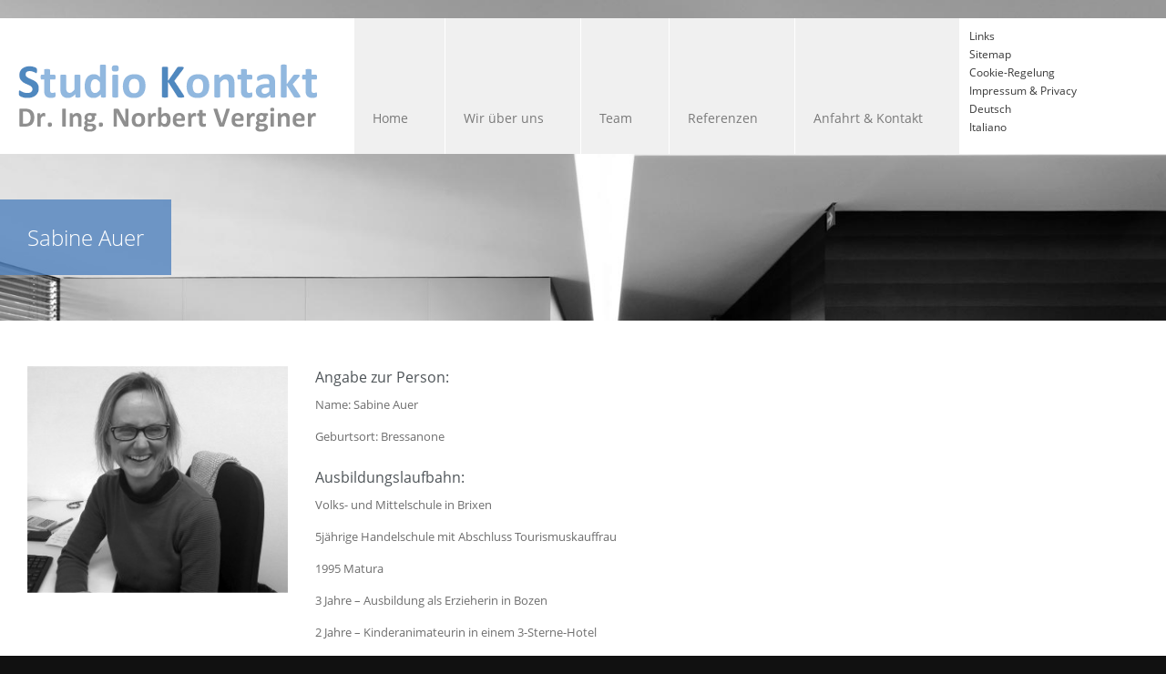

--- FILE ---
content_type: text/html; charset=UTF-8
request_url: http://www.studio-contact.it/de/unser-team/sabine-auer/
body_size: 4400
content:
<!DOCTYPE html>
<html lang="de">
<head>
<meta http-equiv="Content-Type" content="text/html; charset=UTF-8" />
<meta name="keywords" content="" />   
<meta name="description" content="" /> 
<meta name="viewport" content="width=device-width, initial-scale=1.0, maximum-scale=1.0" />
<link rel="alternate" type="application/rss+xml" title="Studio Kontakt GmbH RSS Feed" href="http://www.studio-contact.it/de/feed/" />
<link rel="shortcut icon" href="http://www.studio-contact.it/de/wp-content/themes/arch/favicon.ico" />
<title>Studio Kontakt GmbH |   Sabine Auer</title>
<link rel='dns-prefetch' href='//www.safog.com' />
<link rel='dns-prefetch' href='//s.w.org' />
<link rel='stylesheet' id='wp-block-library-css'  href='http://www.studio-contact.it/de/wp-includes/css/dist/block-library/style.min.css?ver=5.1.21' type='text/css' media='all' />
<link rel='stylesheet' id='typo-style-css'  href='http://www.studio-contact.it/de/wp-content/plugins/typo-shortcodes/typo-style.css?ver=5.1.21' type='text/css' media='all' />
<link rel='stylesheet' id='toggle-style-css'  href='http://www.studio-contact.it/de/wp-content/plugins/typo-shortcodes/js/toggle/style.css?ver=5.1.21' type='text/css' media='all' />
<link rel='stylesheet' id='tab-style-css'  href='http://www.studio-contact.it/de/wp-content/plugins/typo-shortcodes/js/tabs/tabs.css?ver=5.1.21' type='text/css' media='all' />
<link rel='stylesheet' id='contact-form-7-css'  href='http://www.studio-contact.it/de/wp-content/plugins/contact-form-7/includes/css/styles.css?ver=3.7.2' type='text/css' media='all' />
<link rel='stylesheet' id='style-css'  href='http://www.studio-contact.it/de/wp-content/themes/arch/style.css?ver=5.1.21' type='text/css' media='all' />
<link rel='stylesheet' id='opensans-css'  href='http://www.studio-contact.it/de/wp-content/themes/arch/fonts/fonts.css?ver=5.1.21' type='text/css' media='all' />
<link rel='stylesheet' id='superfish-style-css'  href='http://www.studio-contact.it/de/wp-content/themes/arch/js/superfish/superfish.css?ver=5.1.21' type='text/css' media='all' />
<link rel='stylesheet' id='supersize-style-css'  href='http://www.studio-contact.it/de/wp-content/themes/arch/js/supersized/supersized.css?ver=5.1.21' type='text/css' media='all' />
<link rel='stylesheet' id='supersize-theme-style-css'  href='http://www.studio-contact.it/de/wp-content/themes/arch/js/supersized/theme/supersized.shutter.css?ver=5.1.21' type='text/css' media='all' />
<link rel='stylesheet' id='videojs-css-css'  href='http://www.studio-contact.it/de/wp-content/themes/arch/js/video/video-js.css?ver=5.1.21' type='text/css' media='all' />
<link rel='stylesheet' id='flexslider-style-css'  href='http://www.studio-contact.it/de/wp-content/themes/arch/js/flexslider/flexslider.css?ver=5.1.21' type='text/css' media='all' />
<link rel='stylesheet' id='scrollpane-style-css'  href='http://www.studio-contact.it/de/wp-content/themes/arch/js/scrollpane/jquery.mCustomScrollbar.css?ver=5.1.21' type='text/css' media='all' />
<link rel='stylesheet' id='fancybox-style-css'  href='http://www.studio-contact.it/de/wp-content/themes/arch/js/fancybox/jquery.fancybox-1.3.4.css?ver=5.1.21' type='text/css' media='all' />
<link rel='stylesheet' id='responsive-css'  href='http://www.studio-contact.it/de/wp-content/themes/arch/responsive.css?ver=5.1.21' type='text/css' media='all' />
<link rel='stylesheet' id='sf-cookieconsent-css'  href='https://www.safog.com/privacy/cookieconsent/cookieconsent.css?id=001453ea3def&#038;lang=de&#038;ver=5.1.21' type='text/css' media='all' />
<script type='text/javascript' src='http://www.studio-contact.it/de/wp-includes/js/jquery/jquery.js?ver=1.12.4'></script>
<script type='text/javascript' src='http://www.studio-contact.it/de/wp-includes/js/jquery/jquery-migrate.min.js?ver=1.4.1'></script>
<script type='text/javascript' src='http://www.studio-contact.it/de/wp-content/themes/arch/js/help_funcs.js?ver=5.1.21'></script>
<script type='text/javascript' src='http://www.studio-contact.it/de/wp-content/themes/arch/js/supersized/supersized.3.2.7.min.js?ver=3.2.7'></script>
<script type='text/javascript' src='http://www.studio-contact.it/de/wp-content/themes/arch/js/supersized/theme/supersized.shutter.min.js?ver=3.2.7'></script>
<link rel='https://api.w.org/' href='http://www.studio-contact.it/de/wp-json/' />
<link rel="EditURI" type="application/rsd+xml" title="RSD" href="http://www.studio-contact.it/de/xmlrpc.php?rsd" />
<link rel="wlwmanifest" type="application/wlwmanifest+xml" href="http://www.studio-contact.it/de/wp-includes/wlwmanifest.xml" /> 
<link rel='prev' title='Francesco Basciu' href='http://www.studio-contact.it/de/unser-team/francesco-basciu/' />
<link rel='next' title='Hannes Volgger' href='http://www.studio-contact.it/de/unser-team/hannes-volgger/' />
<meta name="generator" content="WordPress 5.1.21" />
<link rel="canonical" href="http://www.studio-contact.it/de/unser-team/sabine-auer/" />
<link rel='shortlink' href='http://www.studio-contact.it/de/?p=182' />
<link rel="alternate" type="application/json+oembed" href="http://www.studio-contact.it/de/wp-json/oembed/1.0/embed?url=http%3A%2F%2Fwww.studio-contact.it%2Fde%2Funser-team%2Fsabine-auer%2F" />
<link rel="alternate" type="text/xml+oembed" href="http://www.studio-contact.it/de/wp-json/oembed/1.0/embed?url=http%3A%2F%2Fwww.studio-contact.it%2Fde%2Funser-team%2Fsabine-auer%2F&#038;format=xml" />
<style type="text/css">.ptitle { background:rgba(81,130,190,0.8) !important; }#slidecaption { background:rgba(85,133,191,0.8) !important; }.widget_search input[type="submit"], .newsletter input[type="submit"],
			#respond input[type="submit"], .pagination-span a:link, .pagination-span a:visited, a.visit,
			a.kreading:link, a.kreading:visited, span.current,
			.page-numbers li a:hover, .alignleft a:hover, .alignright a:hover { background-color:#5182be !important; }			.mCSB_scrollTools .mCSB_dragger .mCSB_dragger_bar,
			.mCSB_scrollTools .mCSB_dragger:hover .mCSB_dragger_bar,
			.mCSB_scrollTools .mCSB_dragger:active .mCSB_dragger_bar,
			.mCSB_scrollTools .mCSB_dragger.mCSB_dragger_onDrag .mCSB_dragger_bar { background-color:#5182be; }
			</style><!-- Google tag (gtag.js) -->
<script type="text/plain" data-cookiecategory="third" src="https://www.googletagmanager.com/gtag/js?id=G-TX5KRV1G1J"></script>
<!-- Google Analytics -->
<script type="text/plain" data-cookiecategory="third">
  window.dataLayer = window.dataLayer || [];
  function gtag(){dataLayer.push(arguments);}
  gtag('js', new Date());

  gtag('config', 'G-TX5KRV1G1J');
</script>
		<style type="text/css">.recentcomments a{display:inline !important;padding:0 !important;margin:0 !important;}</style>
		</head>
<body class="ourteam-template-default single single-ourteam postid-182" data-lang="de">
	
	<!--CONTAINER-->
	<div id="container">

		<header class="clear">

			<!--LOGO-->		
			<aside class="logo">
				<h1>
					<a href="http://www.studio-contact.it/de">
						<img src="http://www.studio-contact.it/de/wp-content/uploads/sites/2/2019/07/logo_studio_contact.png" alt="Studio Kontakt GmbH" title="Studio Kontakt GmbH" />					</a>
				</h1>
			</aside>
			
			<section class="inside">
				<!--MENU-->
				<nav>
					<div id="dropdown" class="menu clear"><ul id="main-menu" class="sf-menu"><li id="menu-item-235" class="menu-item menu-item-type-post_type menu-item-object-page menu-item-home menu-item-235"><a href="http://www.studio-contact.it/de/">Home</a></li>
<li id="menu-item-31" class="menu-item menu-item-type-post_type menu-item-object-page menu-item-31"><a href="http://www.studio-contact.it/de/wir-ueber-uns/">Wir über uns</a></li>
<li id="menu-item-30" class="menu-item menu-item-type-post_type menu-item-object-page menu-item-30"><a href="http://www.studio-contact.it/de/team/">Team</a></li>
<li id="menu-item-28" class="menu-item menu-item-type-post_type menu-item-object-page menu-item-28"><a href="http://www.studio-contact.it/de/referenzen/">Referenzen</a></li>
<li id="menu-item-24" class="menu-item menu-item-type-post_type menu-item-object-page menu-item-24"><a href="http://www.studio-contact.it/de/anfahrt-kontakt/">Anfahrt &amp; Kontakt</a></li>
</ul></div>				</nav>	
				<div class="smenu"><select class="select-menu">&nbsp;</select></div>					
			</section>

								<!--HEADER WIDGET-->		
					<div class="header-widget">
						<div id="nav_menu-2" class="widget widget_nav_menu"><div class="menu-top-menu-container"><ul id="menu-top-menu" class="menu"><li id="menu-item-34" class="menu-item menu-item-type-post_type menu-item-object-page menu-item-34"><a href="http://www.studio-contact.it/de/links/">Links</a></li>
<li id="menu-item-33" class="menu-item menu-item-type-post_type menu-item-object-page menu-item-33"><a href="http://www.studio-contact.it/de/sitemap/">Sitemap</a></li>
<li id="menu-item-406" class="menu-item menu-item-type-custom menu-item-object-custom menu-item-406"><a href="#" data-cc="c-settings">Cookie-Regelung</a></li>
<li id="menu-item-32" class="menu-item menu-item-type-post_type menu-item-object-page menu-item-32"><a href="http://www.studio-contact.it/de/impressum-privacy/">Impressum &#038; Privacy</a></li>
<li id="menu-item-213" class="menu-item menu-item-type-custom menu-item-object-custom menu-item-home menu-item-213"><a href="http://www.studio-contact.it/de/">Deutsch</a></li>
<li id="menu-item-214" class="menu-item menu-item-type-custom menu-item-object-custom menu-item-214"><a href="http://www.studio-contact.it/it/">Italiano</a></li>
</ul></div></div>					</div>
					
		</header>


		<!--CUSTOM SIDEBAR-->
			

		
			<script type="text/javascript">	
				(function($) {
				  	"use strict";
				  	jQuery(function($){
						var image_slides=[];
													            	image_slides.push({image : 'http://www.studio-contact.it/de/wp-content/uploads/sites/2/2014/04/industrie_buerogebaeude_frener_reifer_metallbau3.jpg', title : '<div>Professionelle und fachgerechte Unterstützung</div>', thumb : 'http://www.studio-contact.it/de/wp-content/uploads/sites/2/2014/04/industrie_buerogebaeude_frener_reifer_metallbau3-150x150.jpg'})	
														
							            							            	image_slides.push({image : 'http://www.studio-contact.it/de/wp-content/uploads/sites/2/2014/04/wohnbau_einfamilienhaus_kaser_milland1.jpg', title : '<div>Planungsbüro für haustechnische Anlagen</div>', thumb : 'http://www.studio-contact.it/de/wp-content/uploads/sites/2/2014/04/wohnbau_einfamilienhaus_kaser_milland1-150x150.jpg'})	
														
							            							            	image_slides.push({image : 'http://www.studio-contact.it/de/wp-content/uploads/sites/2/2014/04/wohnbau_ipes_de_franceschi.jpg', title : '<div>Technologische, elektrische und brandschutztechnische Anlagen</div>', thumb : 'http://www.studio-contact.it/de/wp-content/uploads/sites/2/2014/04/wohnbau_ipes_de_franceschi-150x150.jpg'})	
														
							            							            	image_slides.push({image : 'http://www.studio-contact.it/de/wp-content/uploads/sites/2/2014/04/gesamtplanung_bhkw_sonklarhof.jpg', title : '<div>Service: Kundenberatung, Projektierung und Baustellenleitung</div>', thumb : 'http://www.studio-contact.it/de/wp-content/uploads/sites/2/2014/04/gesamtplanung_bhkw_sonklarhof-150x150.jpg'})	
														
							            							            	image_slides.push({image : 'http://www.studio-contact.it/de/wp-content/uploads/sites/2/2014/04/sanitaet_alzheimerzentrum_buergerheim_brixen.jpg', title : '<div>Ihr Partner für Heizung, Sanitär, Lüftung, Kühlung und Elektrik …</div>', thumb : 'http://www.studio-contact.it/de/wp-content/uploads/sites/2/2014/04/sanitaet_alzheimerzentrum_buergerheim_brixen-150x150.jpg'})	
														
							            							            	image_slides.push({image : 'http://www.studio-contact.it/de/wp-content/uploads/sites/2/2014/04/industrie_progress.jpg', title : '<div>… Maßnahmen zum Brandschutz und Arbeitsschutz …</div>', thumb : 'http://www.studio-contact.it/de/wp-content/uploads/sites/2/2014/04/industrie_progress-150x150.jpg'})	
														
							            							            	image_slides.push({image : 'http://www.studio-contact.it/de/wp-content/uploads/sites/2/2014/04/hotel_unterwirt_feldthurns.jpg', title : '<div>… kostenoptimierte Planung</div>', thumb : 'http://www.studio-contact.it/de/wp-content/uploads/sites/2/2014/04/hotel_unterwirt_feldthurns-150x150.jpg'})	
														
							            							            	image_slides.push({image : 'http://www.studio-contact.it/de/wp-content/uploads/sites/2/2014/04/dienstleistung_julius_brixen.jpg', title : '<div>Spezialisierung auf erneuerbare Technologien</div>', thumb : 'http://www.studio-contact.it/de/wp-content/uploads/sites/2/2014/04/dienstleistung_julius_brixen-150x150.jpg'})	
														
							            							            	image_slides.push({image : 'http://www.studio-contact.it/de/wp-content/uploads/sites/2/2014/04/kletterhalle_verticale_brixen.jpg', title : '<div>Kompetenz, Sachlichkeit, Höflichkeit und Hilfsbereitschaft</div>', thumb : 'http://www.studio-contact.it/de/wp-content/uploads/sites/2/2014/04/kletterhalle_verticale_brixen-150x150.jpg'})	
														
							            							            	image_slides.push({image : 'http://www.studio-contact.it/de/wp-content/uploads/sites/2/2014/04/hotel_millanderhof_milland.jpg', title : '<div>Dokumentation und Bauleitung Deutsch &#038; Italienisch</div>', thumb : 'http://www.studio-contact.it/de/wp-content/uploads/sites/2/2014/04/hotel_millanderhof_milland-150x150.jpg'})	
														
							            		

						$.supersized({			
										slide_interval          : 	4000 ,
			transition 				: 	1 ,							
			transition_speed 		: 	1300 , 								   
			slide_links 			: 	'blank',			
			min_width		        :   0,
			min_height		        :   0,
			vertical_center         :   0,
			horizontal_center       :   1,
			fit_always				:	0,
			fit_portrait         	:   0,
			fit_landscape			:   0,
									
							slides: image_slides,							
						});
				    });	
				})(jQuery);	    
			</script>
			
	<div class="inside load-item">
		<div class="page-content fullwidth ourteam">
			
			<!--FULLWIDTH-->

							<h2 class="ptitle">Sabine Auer</h2>
				
			<div class="theme-pages">

				<div class="clear">
<p><div class="one-third"><a href="http://www.studio-contact.it/de/wp-content/uploads/sites/2/2014/04/Sabine-Auer-600x522.jpg"><img class="alignnone size-medium wp-image-297" alt="Sabine Auer" src="http://www.studio-contact.it/de/wp-content/uploads/sites/2/2014/04/Sabine-Auer-600x522-300x261.jpg" width="300" height="261" srcset="http://www.studio-contact.it/de/wp-content/uploads/sites/2/2014/04/Sabine-Auer-600x522-300x261.jpg 300w, http://www.studio-contact.it/de/wp-content/uploads/sites/2/2014/04/Sabine-Auer-600x522-287x250.jpg 287w, http://www.studio-contact.it/de/wp-content/uploads/sites/2/2014/04/Sabine-Auer-600x522.jpg 600w" sizes="(max-width: 300px) 100vw, 300px" /></a></div><div class="one-half"></p>
<h4>Angabe zur Person:</h4>
<ul>
<li>Name: Sabine Auer</li>
<li>Geburtsort: Bressanone</li>
</ul>
<h4>Ausbildungslaufbahn:</h4>
<ul>
<li>Volks- und Mittelschule in Brixen</li>
<li>5jährige Handelschule mit Abschluss Tourismuskauffrau</li>
<li>1995 Matura</li>
<li>3 Jahre &#8211; Ausbildung als Erzieherin in Bozen</li>
<li>2 Jahre &#8211; Kinderanimateurin in einem 3-Sterne-Hotel</li>
<li>1 Jahr &#8211; Mitarbeiterin in der Bezirksgemeinschaft Eisacktal</li>
<li>2 Jahre &#8211; Erfahrung in einem 3-Sterne-Hotel in den Bereichen Rezeption, Bar und Küche</li>
</ul>
<h4>Haupttätigkeitsbereich:</h4>
<ul>
<li>Angebotserstellung</li>
<li>Terminplanung</li>
<li>anfallende Sektretariatsarbeiten</li>
<li>Technische Assistentin im Bereich Brandschutz inkl. Brandschutztechnischer Abnahme</li>
<li>Erstellen der Ansuchen an das Amt für Energieeinsparung</li>
<li>Buchhaltung</li>
</ul>
<h4>Weiterbildung:</h4>
<ul>
<li>Grund- und Aufbaukurs bezüglich Autocad</li>
<li>Grundkurs Buchhaltung</li>
</ul>
<p></div></p>
</div>
			</div>

		</div>
	</div>

	</div>

<script type='text/javascript' src='http://www.studio-contact.it/de/wp-content/plugins/typo-shortcodes/js/toggle/jquery.toggle.js?ver=5.1.21'></script>
<script type='text/javascript' src='http://www.studio-contact.it/de/wp-content/plugins/typo-shortcodes/js/tabs/jquery.tabs.js?ver=5.1.21'></script>
<script type='text/javascript' src='http://www.studio-contact.it/de/wp-content/plugins/typo-shortcodes/js/alert.js?ver=5.1.21'></script>
<script type='text/javascript' src='http://www.studio-contact.it/de/wp-content/plugins/contact-form-7/includes/js/jquery.form.min.js?ver=3.50.0-2014.02.05'></script>
<script type='text/javascript'>
/* <![CDATA[ */
var _wpcf7 = {"loaderUrl":"http:\/\/www.studio-contact.it\/de\/wp-content\/plugins\/contact-form-7\/images\/ajax-loader.gif","sending":"Senden ..."};
/* ]]> */
</script>
<script type='text/javascript' src='http://www.studio-contact.it/de/wp-content/plugins/contact-form-7/includes/js/scripts.js?ver=3.7.2'></script>
<script type='text/javascript' src='http://www.studio-contact.it/de/wp-content/themes/arch/js/twitter/jquery.tweet.js?ver=5.1.21'></script>
<script type='text/javascript' src='http://www.studio-contact.it/de/wp-content/themes/arch/js/jribbble.js?ver=5.1.21'></script>
<script type='text/javascript' src='http://www.studio-contact.it/de/wp-includes/js/jquery/ui/core.min.js?ver=1.11.4'></script>
<script type='text/javascript' src='http://www.studio-contact.it/de/wp-includes/js/jquery/ui/widget.min.js?ver=1.11.4'></script>
<script type='text/javascript' src='http://www.studio-contact.it/de/wp-includes/js/jquery/ui/mouse.min.js?ver=1.11.4'></script>
<script type='text/javascript' src='http://www.studio-contact.it/de/wp-includes/js/jquery/ui/draggable.min.js?ver=1.11.4'></script>
<script type='text/javascript' src='http://www.studio-contact.it/de/wp-content/themes/arch/js/superfish/jquery.superfish.min.js?ver=5.1.21'></script>
<script type='text/javascript' src='http://www.studio-contact.it/de/wp-content/themes/arch/js/jquery.easing-1.3.min.js?ver=5.1.21'></script>
<script type='text/javascript' src='http://www.studio-contact.it/de/wp-includes/js/comment-reply.min.js?ver=5.1.21'></script>
<script type='text/javascript' src='http://www.studio-contact.it/de/wp-content/themes/arch/js/jquery.hover.js?ver=5.1.21'></script>
<script type='text/javascript' src='http://www.studio-contact.it/de/wp-content/themes/arch/js/video/video.js?ver=5.1.21'></script>
<script type='text/javascript' src='http://www.studio-contact.it/de/wp-content/themes/arch/js/flexslider/jquery.flexslider-min.js?ver=5.1.21'></script>
<script type='text/javascript' src='http://www.studio-contact.it/de/wp-content/themes/arch/js/scrollpane/jquery.mousewheel.min.js?ver=5.1.21'></script>
<script type='text/javascript' src='http://www.studio-contact.it/de/wp-content/themes/arch/js/scrollpane/jquery.mCustomScrollbar.js?ver=5.1.21'></script>
<script type='text/javascript' src='http://www.studio-contact.it/de/wp-content/themes/arch/js/scrollpane/mCustomScrollbar.js?ver=5.1.21'></script>
<script type='text/javascript' src='http://www.studio-contact.it/de/wp-content/themes/arch/js/scrollpane/customScrollbarMobile.js?ver=5.1.21'></script>
<script type='text/javascript' src='http://www.studio-contact.it/de/wp-content/themes/arch/js/toggle-category.js?ver=5.1.21'></script>
<script type='text/javascript' src='http://www.studio-contact.it/de/wp-content/themes/arch/js/fancybox/jquery.fancybox-1.3.4.pack.js?ver=5.1.21'></script>
<script type='text/javascript' src='http://www.studio-contact.it/de/wp-content/themes/arch/js/jquery.menu.js?ver=5.1.21'></script>
<script type='text/javascript' src='https://www.safog.com/privacy/cookieconsent/cookieconsent.js?id=001453ea3def&#038;lang=de&#038;ver=5.1.21'></script>
<script type='text/javascript' src='http://www.studio-contact.it/de/wp-includes/js/wp-embed.min.js?ver=5.1.21'></script>

</body>
</html>

--- FILE ---
content_type: text/css
request_url: http://www.studio-contact.it/de/wp-content/themes/arch/style.css?ver=5.1.21
body_size: 5373
content:
/*
Theme Name: Arch
Theme URI: http://themeforest.net/item/arch-responsive-architect-wordpress-theme/3915304
Author: EngineThemes
Author URI: http://themeforest.net/user/EngineThemes
Description: Arch is a clean, minimal and easy customizable theme that is made for Architects but can be used for many other purposes. Responsive layout is included which you can always turn it on/off as you like. Included in the theme are also custom theme options which will help you to customize colors and other settings to fit your company brand.
Version: 1.4.0
License: GNU General Public License
License URI: license.txt
Tags: white, one-column, two-columns, left-sidebar, right-sidebar, fixed-width, custom-background, custom-menu, featured-image-header, featured-images, full-width-template, post-formats, theme-options, translation-ready
*/

/****************************
RESET STYLES * HTML5
****************************/

html, body, div, span, object, iframe,
h1, h2, h3, h4, h5, h6, p, blockquote, pre,
abbr, address, cite, code,
del, dfn, em, img, ins, kbd, q, samp,
small, strong, sub, sup, var,
b, i,
dl, dt, dd, ol, ul, li,
fieldset, form, label, legend,
table, caption, tbody, tfoot, thead, tr, th, td,
article, aside, canvas, details, figcaption, figure,
footer, header, hgroup, menu, nav, section, summary,
time, mark, audio, video { margin:0; padding:0; border:0; outline:0; font-size:100%; vertical-align:baseline; background:transparent; }
body { font:14px/1.8em arial; color:#707070; height:100%; font-family:'Open Sans', sans-serif; margin-top:20px; margin-bottom:50px; } 
body embed { position:absolute; top:0; right:0; }
article,aside,details,figcaption,figure, footer,header,hgroup,menu,nav,section { display:block; }
nav ul, ul li { list-style:none; }
blockquote, q { quotes:none; }
blockquote:before, blockquote:after, q:before, q:after { content:''; content:none; }
a { margin:0; padding:0; font-size:100%; vertical-align:baseline; background:transparent; }
ins { background-color:#ff9; color:#000; text-decoration:none; }
mark { background-color:#ff9; color:#000; font-style:italic; font-weight:bold; }
del { text-decoration: line-through; }
abbr[title], dfn[title] { border-bottom:1px dotted; cursor:help; }
table { border-collapse:collapse; border-spacing:0; }
hr { display:block; height:1px; border:0; border-top:1px solid #CCC; margin:1em 0; padding:0; }
input, select { vertical-align:middle; }
input, textarea, select { font:12px arial; color:#373737; border:0; padding:4px; }
h1, h2, h3, h4, h5, h6 { font-family:'Open Sans', sans-serif, sans-serif; display:block; color:#4e5458; margin-bottom:15px; font-weight:normal; }
h1 { font-size:24px; }
h2 { font-size:22px; }
h3 { font-size:18px; }
h4 { font-size:16px; }
h5 { font-size:14px; }
h6 { font-size:12px; }
a:link, a:visited { color:#373737; text-decoration:none; }
a:hover { color:#666; }
p { margin-bottom:20px; }
img, iframe { vertical-align:top; }
.last { margin:0 !important; }
::selection { background:#72798a; color:#FFF; }
::-moz-selection { background:#72798a; color:#FFF; }


/****************************
IE8 HTML5
****************************/

header, nav, section, article, aside, footer, hgroup { display: block; }


/****************************
GLOBAL STYLES
****************************/

.clear:after { visibility: hidden; display: block; font-size: 0; content: " "; clear: both; height: 0; }
#container { width:100%; min-height:100%; position:relative; }
header { background:#FFF; width:100%; padding:20px 0 0 0; }
.logo { margin-top:30px; float:left; margin-left:1.5%; }
nav { float:left; margin-top:-20px; }
.menu ul li { float:left; margin-right:1px; }
.menu ul li a:link, .menu ul li a:visited { padding:100px 70px 30px 20px; background:#F0F0F0; font:14px 'Open Sans', sans-serif; color:#797979; }
.menu ul li a:hover { background:#ececec; }
.menu ul li.current_page_item a, .menu ul li.current-menu-ancestor a { background:#EAEAEA; color:#565656; }
footer { background:#3D3D3D; padding:20px 0; width:100%; height:38px; position:absolute; bottom:0; left:0; }
.footer-logo { float:left; }
.footer-logo h2 { margin-bottom:0; }
.socials { float:right; }
.socials ul li { float:left; margin-left:1px; }
.socials ul li a:link, .socials ul li a:visited { background:#454545; padding:25px 20px 37px 20px; }
.socials ul li a:hover { background:#414141; }
.socials ul li a img { opacity:0.5; }
.header-widget { float:right; width:20%; margin-right:5%; }
.header-widget h5 { color:#474747; text-transform:uppercase; font:700 14px 'Open Sans', sans-serif; }


/****************************
LAYOUT
****************************/

h2.ptitle { background:#ff7c12; background:rgba(255,124,18,0.8); color:#FFF; font:300 24px 'Open Sans', sans-serif; padding:25px 30px; display:inline-block; margin-bottom:50px; }
.select-menu { display:none; }
.inside { width:980px; margin:0 auto; }
.page-content { margin-top:50px; }
.services ul, .team-list, .theme-pages, .left-content { background:#FFF; padding:30px; margin-bottom:40px; font-size:13px; color:#6d6d6d; }
.services ul li { float:left; margin-right:25px; width:290px; }
.services ul li h3 { color:#505050; font:600 18px 'Open Sans', sans-serif; }
.services ul li img { float:left; margin-bottom:50px; margin-right:30px; opacity:0.3; }
.services ul li p { margin-bottom:0; overflow:hidden; }

.welcome-arrow { margin:0 auto; width:980px; margin-top:15%; }
.load-item { display:none; }
.left-content { float:left; width:605px; margin-bottom:0; }
.left-content.right { float:right; }
.content-inside { background:#FFF; }
.blist { width:100% !important; }
.blist .post, .post { width:606px; }
.page-template-template-blog-php .blist .post, .category .blist .post, .search .blist .post, .archive .blist .post { margin-bottom:30px; }
.blist .post p { margin-bottom:0; }
.blist .last { margin-bottom:30px !important; }
.blog-hover { position:absolute; top:50%; left:50%; display:none; margin-left:-15px; margin-top:-15px; }
.link-hover a { position:relative; display:block; }
.blog-details {  background:#F8F8F8; padding:20px; }
.blog-details h3 { margin-bottom:2px; color:#474747; margin-bottom:10px !important; }
.blog-details h3 a { color:#474747; font:600 18px 'Open Sans', sans-serif; }
.page-template-template-projects-php .blog-details span { margin-bottom:0; }
.post { margin-right:0; margin-bottom:19px; }
.image-hover { position:relative; }
a.kreading:link, a.kreading:visited { position:absolute; bottom:0; right:0; background:#FF7C12; color:#FFF; padding:10px 20px; display:inline-block; }
a.kreading:hover { background:#ec6f09; }
a.kreading span { background:url('img/barrow.png') no-repeat; margin-left:20px; display:block; width:12px; height:5px; float:right; margin-top:10px; }

.team-list { margin-bottom:0; padding-top:30px; padding-bottom:30px; }
.team-list .member { float:left; width:287px; margin-right:29px; position:relative; background:#000; }
.thumbs-animate { width:287px; height:250px; overflow:hidden; position:relative; }
.team-list .member img.wp-post-image { position:absolute; z-index:2; }
.team-social { position:relative; top:50%; z-index:3; display:none; }
.team-social ul { float:left; margin-top:0 !important; position:relative; left:50%; }
.team-social ul li { position:relative; right:50%; float:left; margin-right:8px; }
.team-social ul li a:link, .team-social ul li a:visited { color:#A5AAAE; }
.team-social ul li a:hover { opacity:0.5 !important; }
.mdetails { background:#F2F2F2; padding:20px; }
.mdetails h3 { display:inline-block; margin-bottom:2px; color:#474747; font:600 14px 'Open Sans', sans-serif; }
.mdetails span { font:14px 'Open Sans', sans-serif; float:right; display:inline-block; padding-top:2px; color:#a0a0a0; }
.sticky .blog-details { background:#dddcdc; }
.sticky .single-details { background:#d2d2d2; }

#map { display:block; height:490px !important; width:100% !important; }
.contact-desc { float:left; width:502px; }
.cpage { background:#FFF; }
.cpage #respond { float:right; padding:25px 25px 25px 0; margin-bottom:0; }
.cpage #respond textarea { width:400px !important; height:201px !important; }
.cpage #respond input[type='text'], .cpage #respond input[type='email'] { width:175px !important; }
.cpage .contact-desc iframe { margin-bottom:0 !important; }

.contact-form-recap {margin-bottom: 20px;}
#respond { margin-bottom:30px; }
#respond iframe { margin-bottom:20px; }
#respond input[type='text'], #respond textarea, #respond input[type='email'] { border:1px solid #E1E1E1; padding:12px; width:159px !important; font-size:12px !important; }
#respond textarea { width:579px !important; height:130px; line-height:22px; }
#respond ul li { float:left; margin-right:25px; /*margin-bottom:20px;*/ font:13px 'Open Sans', sans-serif; }
#respond ul li.msg, #respond ul li.pselect { float:none !important; margin-right:0 !important; clear:both; }
#respond ul li.pselect span { font-weight:700; }
#respond ul li.pselect label { display:inline-block !important; font-weight:300; margin-top:4px; margin-bottom:0 !important; }
#respond ul li.pselect input[type='radio'] { display:inline; margin-top:-2px; }
#respond ul li label { display:block; margin-bottom:15px; font-family:'Open Sans', sans-serif; }
#respond p { margin-bottom:0 !important; }
.wpcf7-not-valid-tip { display:none !important; }
#respond input.wpcf7-not-valid, #respond textarea.wpcf7-not-valid { border:1px solid #FF0000; }
#respond input[type='submit'] { padding:15px 40px !important; cursor:pointer; font:600 16px 'Open sans', sans-serif; background:#FF9C00; color:#FFF; }
.wpcf7-response-output { width:380px; margin-bottom:0 !important; }
.single #respond h3, .single .comments h3 { font:18px 'Open Sans', sans-serif; color:#4e5458; margin-bottom:40px; } 
.single span.picon { position:relative; top:6px; margin-right:20px; }
.parent img { float:left; margin-right:20px; }
.comment-details { float:right; width:505px; color:#808080; font:13px 'Open Sans', sans-serif; }
.comment-details h6 { margin-bottom:10px; color:#2f2f2f; }
.comment-details h6 a:link, .comment-details h6 a:visited, .comment-details h6 { color:#2f2f2f !important; margin-right:6px !important; display:inline-block; font-size:16px; }
.comment-details h6 a:hover { text-decoration:underline; }
.comment-details span, #cancel-comment-reply-link { font:11px arial; color:#9d9d9d; padding-top:8px; }
.comment-details span a.comment-reply-link { color:#9d9d9d; }
.comment-details span a.comment-reply-link:hover { color:#333; }
.comment-details p { line-height:22px; }
#cancel-comment-reply-link {  margin-bottom:15px; display:block; }
.children li #respond input[type='text'], .comments ul li #respond input[type='text'] { width:159px !important; }
.children li #respond textarea, .comments ul li #respond textarea { width:579px !important; }
.children .parent { margin:0 0 25px 80px; padding:20px 20px 0 20px; background:#F8F8F8; border-top:1px solid #E9E9E9; }
.children .parent .comment-details { width:385px; }
.children .children .parent { margin-left:180px !important; }
.children .children .parent .comment-details { width:285px; }
.comment #respond { margin-bottom:20px; }
.comments ul.clist { margin-bottom:0; }

.page-not-found { background:url('img/img404.png') no-repeat; margin:0 auto; text-align:center; width:405px; height:416px; color:#878787; position:relative; margin-bottom:40px; } 
.nfound { position:absolute; top:50%; left:13%; }
.nfound a:link, .nfound a:visited { color:#9a9a9a; }
.nfound a:hover { color:#666; }
.nfound h2 { font-size:60px; text-transform:uppercase; color:#9a9a9a; margin-bottom:30px; display:block; }
.nfound label { font:18px 'Open Sans', sans-serif; color:#9a9a9a; }
.single-contents { margin-bottom:30px; }
.single-blog h2 { margin-bottom:30px; font-size:18px; }
.single-blog img.wp-post-image, .single-blog iframe, .single-blog .video-js, .single-blog img.attachment-medium { margin-bottom:30px; }
.single-details, .the-tags { margin-bottom:30px; background:#EDEDED; padding:15px 30px; font:12px 'Open Sans', sans-serif; color:#808080; }
.single-details ul { overflow:hidden; }
.single-details ul li { float:left; margin-right:30px; padding:10px 30px 10px 35px; font:600 12px 'Open Sans', sans-serif; }
.single-details ul li.date { background:url('img/icons/date.png') no-repeat left; }
.single-details ul li.user { background:url('img/icons/user.png') no-repeat left; }
.single-details ul li.bubble { background:url('img/icons/bubble.png') no-repeat left; }
.single-details ul li a { color:#808080; }
.single-details ul li a:hover { color:#333; }
.single-details.list { margin-bottom:0; }
.post-link { padding:30px 30px 0; }
.post-link span.prev { float:left; }
.post-link span.next { float:right; }
.the-tags a:link, .the-tags a:visited { background:#FFF; color:#6a7279; padding:10px 15px; display:inline-block; margin-right:6px; }
.the-tags a:hover { background:#E1E1E1; }
.project-page { position:relative; }
.search-error { color:#FF0000; padding-bottom:20px; }

.projects { float:left; margin-right:20px; margin-bottom:50px; width:294px; }
.project-page { width:100%; background:#FFF; }
.project-list { padding:30px 30px 0 30px; }
.project-list div:last-child { margin-right:0; }
.project-details, .project-details-single { background:#F8F8F8; padding:15px 20px; font-size:13px; }
.project-details h3, .project-details-single h3 { margin-bottom:2px; color:#474747; margin-bottom:8px !important; }
.project-details h3 a, .project-details-single h3 { color:#474747; font:600 14px 'Open Sans', sans-serif; }
.project-details h3 a:hover, .project-details-single h3 a:hover { color:#616161; }
.project-details span { display:block; font:13px 'Open Sans', sans-serif; }
.project-details span a { color:#9d9d9d; }
.project-details span a:hover { color:#333; }
.project-inside { position:relative; }
.cat-toogles { position:absolute; top:0; right:30px; z-index:999; width:222px; }
.cat-toogles span { background:url('img/toggle-arrow.png') no-repeat right; display:inline-block; width:11px; position:relative; top:0; left:15px; }
.cat-toogles a.pfilter:link, .cat-toogles a.pfilter:visited { 
    padding:25px 30px; background:#474747; background:rgba(28,28,28,0.8); color:#FFF; font:300 24px 'Open Sans', sans-serif; display:block; 
}
.cat-list { display:none; background:#717171; position:relative; z-index:-1; }
.cat-list a:link, .cat-list a:visited { 
    background:#717171; border-bottom:1px solid #8D8D8D; display:block; font:13px 'Open Sans', sans-serif; color:#FFF; padding:15px 20px; text-transform:uppercase;
}
.cat-list a:hover, .cat-list li.current-cat a { background:#686868; }
.cat-list li:last-child a { border-bottom:0; }

.pagination-more { text-align:center; }
.pagination-span a:link, .pagination-span a:visited { 
    padding:20px 30px 20px 60px; background:#FF9C00 url('img/arrow-circle.png') no-repeat 20px 17px; color:#FFF; font:18px 'Open Sans', sans-serif; display:inline-block; 
}
.pagination-span a:hover, a.visit:hover { background-color:#ea9106; }
.resize, .alignright, .alignleft, .aligncenter, .alignnone { margin-bottom:20px !important; max-width:100%; height:auto; }


/****************************
SIDEBAR + WIDGETS
****************************/

.sidebar { float:right; width:285px; padding:30px 30px 30px 0; }
.sidebar.left { float:left;  padding:30px 0 30px 30px; }
.sidebar .widget { margin-bottom:30px; background:#F8F8F8; font-size:12px; }
.sidebar .widget h5 { background:#EDEDED; color:#474747; font:600 14px 'Open Sans', sans-serif; padding:15px 20px; margin-bottom:0; }
.sidebar .tab-container, .sidebar .tab-menu li { border:0; }
.sidebar .tab-menu li a { font:14px 'Open Sans', sans-serif; padding:15px 47px; background:#E5E5E5; }
.sidebar .tab-menu li.active a { background:#EDEDED; }
.sidebar .tab-menu li.active { padding-left:0; padding-right:0; }
.widget_categories ul, .widget_archive ul, .widget_meta ul, .widget_pages ul, 
.widget_recent_comments ul, .widget_recent_entries ul, .tagcloud { padding:15px 20px; overflow:hidden; }
.widget_categories ul li, .widget_archive ul li, .widget_meta ul li, .widget_pages ul li, .widget_recent_comments ul li, .widget_recent_entries ul li { 
    float:left; background:url('img/small_arrow.png') no-repeat 0 10px; margin-right:25px; margin-bottom:6px; padding-left:25px; color:#808080; font-size:13px; 
}
.widget_categories ul li a, .widget_archive ul li a, .widget_meta ul li a, , .widget_pages ul li a, 
.widget_recent_comments ul li a, .widget_recent_entries ul li a { color:#808080; font-size:13px; }
#wp-calendar { width:100%; }
#wp-calendar caption { font:600 14px 'Open Sans', sans-serif; padding-bottom:20px; }
#wp-calendar tr td { text-align:center; }
#wp-calendar tr td#today { background:#999; color:#FFF; }
#calendar_wrap { padding:15px 20px; }
.widget-twitter { font:12px 'Open SansItalic', sans-serif; color:#919191; line-height:22px; }
.widget-twitter img { float:left; margin-right:15px; }
.widget-twitter a { color:#cbcbcb; }
#ticker { height:80px; overflow-y:hidden; position:relative; font:13px 'Open Sans', sans-serif; }
#ticker ul.tweet_list { position:absolute; }
#ticker ul.tweet_list li { height:80px; }
.widget_search { padding:20px; }
.widget_search input[type='text'], .newsletter input[type='text'],
.protected input[type='password'] { border:1px solid #E6E6E6; font:13px 'Open Sans', sans-serif; padding:15px; width:135px; }
.widget_search input[type='submit'], .newsletter input[type='submit'], .protected input[type='submit'] { 
    background:#FF9C00; color:#FFF; font:14px 'Open Sans', sans-serif; padding:14px 15px 14px; cursor:pointer; margin-left:-6px; 
}
.widget_search p { margin-bottom:0; }
.textwidget, .newsletter { padding:15px 20px; }
.newsletter label { color:#6a7279; margin-bottom:15px; display:block; }
.newsletter input[type='text'] { width:119px; }
.widget-video iframe { width:100%; height:200px; }
.widget-video p { padding:0 20px 20px; }
.widget-flickr ul, .widget-dribbble ul { padding:20px 0 0 20px; }
.widget-flickr ul li, .widget-dribbble ul li { float:left; margin-right:20px; margin-bottom:20px; }
.widget-flickr ul li img, .widget-dribbble ul li img { width:68px; height:68px; }


/****************************
PAGINATION
****************************/

.pagination { overflow:hidden; }
.page-numbers li { float:left; margin-right:2px; }
.page-numbers li a, .alignleft a:link, .alignleft a:visited, .alignright a:link, .alignright a:visited, span.prev a, span.next a {
    color:#FFF; font:700 12px 'Open Sans', sans-serif; padding:15px 20px; background: #D4D2D2; display:block;
}
.page-numbers li a:hover, .alignleft a:hover, .alignright a:hover, span.prev a:hover, span.next a:hover { background:#FF7C12; }
span.current { color:#FFF; font:700 12px 'Open Sans', sans-serif; padding:15px 20px; background:#FF7C12; display:block; }


/****************************
WORDPRESS STYLES
****************************/

.aligncenter { display:block; margin:0 auto; }
.alignright { float:right; }
.alignleft { float:left; }
.floatleft { float:left; }
.floatright { float:right; }
.textcenter { text-align:center; }
.textright { text-align:right; }
.textleft { text-align:left; }
.wp-caption { border:1px solid #ddd; text-align:center; background-color:#f3f3f3; padding-top:4px; margin:10px; -moz-border-radius:3px; -khtml-border-radius:3px; -webkit-border-radius:3px;  border-radius:3px; }
.wp-caption img { margin:0; padding:0; border:0 none}
.wp-caption p.wp-caption-text { font-size:11px; line-height:17px; padding:0 4px 5px; margin:0; }
.wp-smiley { margin:0 !important; max-height:1em; }
blockquote.left { margin-right:20px; text-align:right; margin-left:0; width:30%; float:left; }
blockquote.right { margin-left:20px; text-align:left; margin-right:0; width:30%; float:right; }
.sticky, .gallery-caption, .bypostauthor { }

/****************************
SAFOG.COM STYLES
****************************/
/*.logo { margin-top:18px; }*/
.modal-projects h4 { font-size:14px; margin-bottom:0px; }
.modal-projects .psingle-desc p { margin: 0 0 10px 0; padding: 0; }
.modal-projects a.visit { margin-top: 15px; }
.modal-projects .psingle-desc span a { margin-bottom: 15px; }
.home #slidecaption div { color:#FFF; padding:40px 200px 40px 30px; display:inline-block; }
.ourteam .theme-pages ul { margin-bottom:20px; }
.ourteam h4 { margin-bottom: 5px; }
.ourteam .theme-pages ul li { margin-bottom: 10px; }
.ourteam .one-half { margin-top: -20px; } /*erstem p-Tag gegensteuern*/
.ourteam.type-ourteam { margin-bottom:30px; }
.team-list { padding-bottom:0; }
#map { height:910px !important; }
#respond p {	margin-bottom: 20px !important; }
#respond #map p {	margin-bottom: 0px !important; }
.cpage #respond textarea { width: 400px !important; height: 100px !important; }

.header-widget { float: left; width: auto; margin-left: 10px; margin-right:0px; }
.project-details { min-height: 75px; height: 75px; }

.theme-pages a, .cpage a { color: #5182be; }

--- FILE ---
content_type: text/css
request_url: http://www.studio-contact.it/de/wp-content/themes/arch/fonts/fonts.css?ver=5.1.21
body_size: 344
content:
/*! Generated by Font Squirrel (https://www.fontsquirrel.com) adapted Safog.com on November 20, 2023 */

@font-face {
    font-family: 'Open Sans';
    src: url('opensans-bold.woff2') format('woff2'),
         url('opensans-bold.woff') format('woff');
    font-weight: 700;
    font-style: normal;
	font-display: swap;
}

@font-face {
    font-family: 'Open Sans';
    src: url('opensans-bolditalic.woff2') format('woff2'),
         url('opensans-bolditalic.woff') format('woff');
    font-weight: 700;
    font-style: italic;
	font-display: swap;
}

@font-face {
    font-family: 'Open Sans';
    src: url('opensans-extrabold.woff2') format('woff2'),
         url('opensans-extrabold.woff') format('woff');
    font-weight: 800;
    font-style: normal;
	font-display: swap;
}

@font-face {
    font-family: 'Open Sans';
    src: url('opensans-extrabolditalic.woff2') format('woff2'),
         url('opensans-extrabolditalic.woff') format('woff');
    font-weight: 800;
    font-style: italic;
	font-display: swap;
}

@font-face {
    font-family: 'Open Sans';
    src: url('opensans-italic.woff2') format('woff2'),
         url('opensans-italic.woff') format('woff');
    font-weight: 400;
    font-style: italic;
	font-display: swap;
}

@font-face {
    font-family: 'Open Sans';
    src: url('opensans-light.woff2') format('woff2'),
         url('opensans-light.woff') format('woff');
    font-weight: 300;
    font-style: normal;
	font-display: swap;
}

@font-face {
    font-family: 'Open Sans';
    src: url('opensans-lightitalic.woff2') format('woff2'),
         url('opensans-lightitalic.woff') format('woff');
    font-weight: 300;
    font-style: italic;
	font-display: swap;
}

@font-face {
    font-family: 'Open Sans';
    src: url('opensans-regular.woff2') format('woff2'),
         url('opensans-regular.woff') format('woff');
    font-weight: 400;
    font-style: normal;
	font-display: swap;
}

@font-face {
    font-family: 'Open Sans';
    src: url('opensans-semibold.woff2') format('woff2'),
         url('opensans-semibold.woff') format('woff');
    font-weight: 600;
    font-style: normal;
	font-display: swap;
}

@font-face {
    font-family: 'Open Sans';
    src: url('opensans-semibolditalic.woff2') format('woff2'),
         url('opensans-semibolditalic.woff') format('woff');
    font-weight: 600;
    font-style: italic;
	font-display: swap;
}

--- FILE ---
content_type: text/css
request_url: http://www.studio-contact.it/de/wp-content/themes/arch/js/superfish/superfish.css?ver=5.1.21
body_size: 1291
content:
/*** ESSENTIAL STYLES ***/

.sf-menu, .sf-menu * {
	margin:			0;
	padding:		0;
	list-style:		none;
}
.sf-menu {
	/*line-height:	1.0;*/			
}
.sf-menu ul {
	position:absolute;
	top:-999em;
	width:160px; /* left offset of submenus need to match (see below) */	
}
.sf-menu ul li {
	width:auto;	
	display:block;			
}
.sf-menu li:hover {
	visibility:		inherit; /* fixes IE7 'sticky bug' */
}
.sf-menu li {
	float:			left;
	position:		relative;
}
.sf-menu a {
	display:		block;
	position:		relative;			
}
.sf-menu li:hover ul,
.sf-menu li.sfHover ul {
	left:0;
	top:149px;    /* match top ul list item height */
	z-index:9999;
	width:160px;
	padding:0;
	background:#FFF;
	border:1px solid #DDD;
}
.sf-menu li.sfHover ul a:link, .sf-menu li.sfHover ul a:visited { color:#797979; }
.sf-menu li.sfHover ul a:hover { background:#ebebeb; }
ul.sf-menu li li:hover ul, ul.sf-menu li li.sfHover ul { left:160px; top:-1px; }
.sf-menu li li ul { position:absolute; z-index:99999; }
/*.has-menu { padding-right:20px; background:url('drop-arrow.png') no-repeat right 7px; }
.has-menu ul li.has-menu { background:none !important; padding-right:0 !important; }*/


/*** DEMO SKIN ***/
.sf-menu {
	float:left;	
}
.sf-menu li {
	/*background:#006391;	*/		
}
.sf-menu a:link, .sf-menu a:visited {	
	text-decoration:none;	
	color:#797979;	
}
.sf-menu a, 
.sf-menu a:visited  { /* visited pseudo selector so IE6 applies text colour*/
	color:#797979;		
}
.sf-menu li li {
	margin:0;
	width:100%;
	border-bottom:1px solid #DDD;
}
.sf-menu li li:last-child { border-bottom:0; }
.sf-menu li li a:link, 
.sf-menu li li a:visited {
	text-align:left;
	font-weight:normal !important;
	color:#797979;
	padding:12px 18px; 
	top:0 !important;
	background:#FFF;
	font-size:14px;
}
.sf-menu li li a:hover {  }
.sf-menu li:hover { }
.sf-menu li li:hover, .sf-menu li li.sfHover { outline:0; }

/*.sub-menu li { margin-bottom:1px !important; }
.sub-menu li:last-child { margin-bottom:0 !important; }*/



/*** arrows **/
.sf-menu a.sf-with-ul {
	/*padding-right: 	2.25em !important;*/
	min-width:		1px; /* trigger IE7 hasLayout so spans position accurately */
}
.sf-sub-indicator {
	position:		absolute;
	display:		block;
	right:			20px;
	bottom:			1.05em; /* IE6 only */
	width:			14px;
	height:			10px;
	text-indent: 	-999em;
	overflow:		hidden;
	background:		url('arrows.png') no-repeat 0 -100px; /* 8-bit indexed alpha png. IE6 gets solid image only */
}
a > .sf-sub-indicator {  /* give all except IE6 the correct values */
	bottom:			2.5em;
	background-position: 0 -100px; /* use translucent arrow for modern browsers*/	
}
/* apply hovers to modern browsers */
a:focus > .sf-sub-indicator,
a:hover > .sf-sub-indicator,
a:active > .sf-sub-indicator,
li:hover > a > .sf-sub-indicator,
li.sfHover > a > .sf-sub-indicator {
	background-position: 0 -100px; /* arrow hovers for modern browsers*/
}

/* point right for anchors in subs */
.sf-menu ul .sf-sub-indicator { top:15px; width:10px; height:14px; background-position: -16px 0; }
.sf-menu ul a > .sf-sub-indicator { background-position: -16px 0; }
/* apply hovers to modern browsers */
.sf-menu ul a:focus > .sf-sub-indicator,
.sf-menu ul a:hover > .sf-sub-indicator,
.sf-menu ul a:active > .sf-sub-indicator,
.sf-menu ul li:hover > a > .sf-sub-indicator,
.sf-menu ul li.sfHover > a > .sf-sub-indicator {
	background-position: -16px 0; /* arrow hovers for modern browsers*/
}

/*** shadows for all but IE6 ***/
.sf-shadow ul {
	padding: 0 8px 9px 0;
}
.sf-shadow ul.sf-shadow-off {
	background: transparent;
}


--- FILE ---
content_type: text/css
request_url: http://www.studio-contact.it/de/wp-content/themes/arch/responsive.css?ver=5.1.21
body_size: 2241
content:
/********************************
LAPTOP SCREEN
********************************/

@media only screen and (max-width: 1600px) {
	.header-widget { margin-right:3%; width:19%; }
	.menu ul li a:link, .menu ul li a:visited { padding-right:60px; }
	nav { margin-left:40px; }
}


/********************************
IPAD LANDSCAPE (1024x768)
********************************/

@media only screen and (max-width: 1200px) {
	/*.header-widget { display:none; }*/
	.logo { margin-left:20px; margin-top:35px; }
	nav { margin-left:50px; }
	.welcome-arrow { width:665px; margin-top:20%; }
	img { -webkit-transform:rotate(0); -moz-transform:rotate(0); transform:rotate(0); -moz-backface-visibility: hidden; }
}


/********************************
IPAD PORTRAIT (768x1024)
********************************/

@media only screen and (max-width: 960px) {
	.select-menu { display:block; border:1px solid #E6E6E6; float:right; margin-top:20px; 
		width:250px; font:13px 'Open Sans', sans-serif; 
	}
	header nav { display:none; }
	.inside { width:665px; }
	.welcome-arrow { width:665px; }
	.logo { margin-top:20px; margin-left:45px; margin-bottom:30px; }
	ul.nav { position:relative; top:0; right:0; }
	.services ul li { margin-right:0; margin-bottom:20px; width:100%; }
	.team-list .member { margin-right:20px; width:188px; }
	.team-list .member img.wp-post-image { max-width:188px; height:auto; }
	.thumbs-animate { width:188px; height:164px; }
	.team-social ul li { margin-right:1px; }
	.sidebar { float:left; width:100%; }
	.sidebar.left { padding:0; }
	.left-content { margin-bottom:30px; }
	.widget_search input[type="text"] { width:515px; }
	.newsletter input[type="text"] { width:498px; }
	.cat-list li a:link, .cat-list li a:visited { padding:10px 12px; }
	.page-template-template-contact-php footer { position:relative; }
	.contact-desc { width:100%; }
	.cpage #respond { margin-bottom:0; width:615px; }
	.cpage #respond input[type="text"] { width:268px !important; }
	.cpage #respond textarea { width:587px !important; }
	.single-blog iframe { width:606px; height:350px; }
	.single-blog .video-js { width:606px !important; height:350px !important; }
	.mdetails { overflow:hidden; }
	.mdetails h3 { display:block; }
	.mdetails span { float:left; display:block; }
	img.resize { max-width:100%; height:auto; }
	#fancybox-frame, #fancybox-content, #fancybox-wrap, #fancybox-outer { width:688px !important; }
}


/********************************
IPHONE 4-4S-5 LANDSCAPE (568x320)
********************************/

@media only screen and (max-width: 760px) {
	.inside, .welcome-arrow { width:353px; }
	.welcome-arrow { margin-bottom:20% !important; }
	.logo { width:100%; text-align:center; margin:0; }
	.logo img { max-width:353px; height:auto; }
	.select-menu { margin-top:10px; margin-bottom:20px; width:100%; }
	.team-list .member { width:287px; margin-bottom:20px; }
	.team-list .member img.wp-post-image { max-width:287px; height:auto; }
	.thumbs-animate { width:287px; height:250px; }
	.team-social ul li { margin-right:8px; }
	.left-content { width:293px; }
	.widget_search input[type="text"] { width:202px; }
	.newsletter input[type="text"] { width:186px; }
	.single-blog img.wp-post-image { max-width:353px; height:auto; }
	.single-blog iframe { width:293px; height:200px; }
	.single-blog .video-js { width:293px !important; height:200px !important; }
	#respond input[type="text"], #respond textarea, 
	.children li #respond input[type="text"], .comments ul li #respond input[type="text"],
	.children li #respond textarea, .comments ul li #respond textarea { width:267px !important; }
	#respond ul li.last { margin-bottom:20px !important; }
	.comment-details { width:195px; }
	.children .parent { margin-left:30px; }
	.children .parent .comment-details { width:223px; margin-top:15px; }
	.children .children .parent { margin-left:60px !important; }
	.children .children .parent .comment-details { width:195px; }
	.error404 footer { position:relative; }
	.page-not-found { background-size:353px auto; }
	.nfound { top:40%; left:17%; }
	.nfound h2 { font-size:40px; margin-bottom:20px; }
	/*.cat-list { border:0; }
	.cat-list li a:link, .cat-list li a:visited { border:1px solid #E4E4E4; margin-right:2px; margin-bottom:2px; }
	.cat-list li:last-child a { border-right:1px solid #E4E4E4 !important; }*/
	.cpage #respond { width:302px; }
	.cpage #respond input[type="text"], .cpage #respond textarea { width:276px !important; }
	
	.cat-toogles { display:none; }
	/*.cat-toogles { position:relative; right:0; margin-bottom:20px; }*/
	#fancybox-frame, #fancybox-content, #fancybox-wrap, #fancybox-outer { width:353px !important; height:218px; }
	.blist img, .single-blog img.wp-post-image, .single-blog img.attachment-medium { max-width:293px; height:auto; }
	.blist .post, .post { width:100%; }
	#slidecaption { background-position:88% 60px; }
	#slidecaption a { margin-right:0; padding-right:50px !important; }
	#slidecaption div { margin-right:0; padding-right:50px !important; } /*###EEE Safog.com*/
}


/********************************
IPHONE 4-4S-5 PORTRAIT (320x568)
********************************/

@media only screen and (max-width: 450px) {
	.inside, .welcome-arrow { width:250px; }
	.socials ul li a:link, .socials ul li a:visited { padding:25px 6px 37px 6px; }
	.logo img { max-width:250px; height:auto; }
	.team-list .member { width:190px; }
	.team-list .member img.wp-post-image { max-width:190px; }
	.thumbs-animate { width:190px; height:165px; }
	.team-social ul li { margin-right:1px; }
	.left-content, .blist .post, .post, .projects, .archive.tax-project_categories .blist .projects { width:190px; }
	.link-hover img { max-width:190px; height:auto; }
	.widget_search input[type="text"] { width:100px; }
	.sidebar .tab-menu li a { padding:15px 37px; }
	.sidebar { padding:0; }
	.newsletter input[type="text"] { width:83px; }
	.single-blog img.wp-post-image { max-width:250px; }
	.single-blog iframe { width:190px; height:150px; }
	.single-blog .video-js { width:190px !important; height:150px !important; }
	#respond input[type="text"], #respond textarea, .children li #respond input[type="text"], 
	.comments ul li #respond input[type="text"], .children li #respond textarea, .comments ul li #respond textarea { width:163px !important; }
	.comment-details { width:190px; margin-top:15px; }
	.children .parent { margin-left:15px; }
	.children .parent .comment-details { width:135px; }
	.children .children .parent { margin-left:30px !important; }
	.children .children .parent .comment-details { width:120px; }
	.page-not-found { background-size:250px auto; width:250px; }
	.nfound { top:28%; left:18%; }
	.nfound h2 { font-size:30px; margin-bottom:10px; }
	.nfound label { font-size:14px; }
	a.visit:link, a.visit:visited { width:90px; }
	.cpage #respond { width:200px; }
	.cpage #respond input[type="text"], .cpage #respond textarea { width:174px !important; }
	.horScroll { height:270px; }
	#fancybox-frame, #fancybox-content, #fancybox-wrap, #fancybox-outer { width:250px !important; height:155px; }
	.blist img, .single-blog img.wp-post-image, .single-blog img.attachment-medium { max-width:190px; height:auto; }
	.the-tags a { margin-bottom:10px; }
	.single-details ul li { margin-right:0; }
}

/****************************
SAFOG.COM STYLES
****************************/


header {padding: 0;}
.inside {position:relative;}
a.c-settings {margin-left: 10px;}
.logo {margin-top: 50px;}
nav {margin-top: 0;}
@media only screen and (min-width: 1601px) {
a.c-settings {font-size: 14px;}
.logo {margin-top: 50px;}
}
@media only screen and (max-width: 1600px) {
	.header-widget { float: left; width: auto; margin-left: 10px; margin-right:0px; }
	.menu ul li a:link, .menu ul li a:visited { padding-right:40px; }
	nav { margin-left:40px; }
	#menu-top-menu { font-size: 12px; line-height: 20px; margin-top: 0;}
	a.c-settings{font-size: 12px;line-height: 20px;}
	.smenu {padding-top:10px;}
}
@media only screen and (min-width: 1201px) and (max-width: 1350px) {
.inside {width:100%;}
}

@media only screen and (max-width: 1200px) {
	.header-widget { display: block; clear: both; float: none; text-align: center; margin:0; }
	.header-widget .widget_nav_menu { text-align: center; display: inline-block; margin: 10px; }
	.header-widget #menu-top-menu { line-height: 5px; margin: 6px auto 0 auto; }
	.header-widget #menu-top-menu li { float:left; padding: 0px 20px; }
	.logo {
		margin-top: 20px;
		margin-left: 45px;
		margin-bottom: 30px;
	}
	header nav { display:none; }

	.header-widget {
		display: none !important;
	}

	.select-menu {
		display: block;
		border: 1px solid #E6E6E6;
		float: right;
		margin-top: 20px;
		width: 250px;
		font: 13px 'Open Sans', sans-serif;
	}
	a.c-settings {
	position: absolute;
	right: 0;
	top: 70px;
	font-size: 13px;
	}
}
 @media only screen and (min-width: 761px) and (max-width: 1050px){
	.inside {width: 665px;}
}
@media only screen and (max-width: 960px) {
	.header-widget { display:none !important; }
	#map { height:400px !important; }
}
@media only screen and (max-width: 760px) {
	.inside {width: 100%;}
	header {padding-top:20px;}
	.logo {
		width: 100%;
		text-align: center;
		margin: 0;
	}
	.smenu {
		clear: both;
		overflow: auto;
	text-align:center;
	}
	.select-menu {
	float: none;
	clear: both;
	margin: 10px auto 20px auto;
	}
	a.c-settings {
	position: relative;
	margin: 0 0 20px 0;
	top: auto;
	right:auto;
	display: block;
	}
}

--- FILE ---
content_type: application/javascript
request_url: http://www.studio-contact.it/de/wp-content/themes/arch/js/superfish/jquery.superfish.min.js?ver=5.1.21
body_size: 1563
content:
/*
 * Superfish v1.5.13 - jQuery menu widget
 * Copyright (c) 2013 Joel Birch
 *
 * Dual licensed under the MIT and GPL licenses:
 * 	http://www.opensource.org/licenses/mit-license.php
 * 	http://www.gnu.org/licenses/gpl.html
 *
 */
(function(b){b.fn.superfish=function(d){var g=b.fn.superfish,a=g.c,f=b('<span class="'+a.arrowClass+'"> &#187;</span>'),k=function(){var e=b(this),c=j(e);clearTimeout(c.sfTimer);e.showSuperfishUl().siblings().hideSuperfishUl()},l=function(e){var c=b(this),d=j(c),a=g.op,f=function(){a.retainPath=-1<b.inArray(c[0],a.$path);c.hideSuperfishUl();a.$path.length&&1>c.parents("li."+a.hoverClass).length&&(a.onIdle.call(),b.proxy(k,a.$path,e)())};"click"===e.type?f():(clearTimeout(d.sfTimer),d.sfTimer=setTimeout(f,
a.delay))},j=function(e){e.hasClass(a.menuClass)&&b.error("Superfish requires you to update to a version of hoverIntent that supports event-delegation, such as this one: https://github.com/joeldbirch/onHoverIntent");e=e.closest("."+a.menuClass)[0];g.op=g.o[e.serial];return e},m=function(e){var c=b(this),a=c.siblings("ul");if(0<a.length&&!a.is(":visible")&&(c.data("follow",!1),"MSPointerDown"===e.type))return c.trigger("focus"),!1},n=function(a){var c=b(this),d=c.siblings("ul"),f=!1===c.data("follow")?
!1:!0;if(d.length&&(g.op.useClick||!f))a.preventDefault(),d.is(":visible")?g.op.useClick&&f&&b.proxy(l,c.parent("li"),a)():b.proxy(k,c.parent("li"))()};return this.addClass(a.menuClass).each(function(){var e=this.serial=g.o.length,c=b.extend({},g.defaults,d),h=b(this),j=h.find("li:has(ul)");c.$path=h.find("li."+c.pathClass).slice(0,c.pathLevels).each(function(){b(this).addClass(c.hoverClass+" "+a.bcClass).filter("li:has(ul)").removeClass(c.pathClass)});g.o[e]=g.op=c;c.autoArrows&&j.children("a").each(function(){b(this).addClass(a.anchorClass).append(f.clone())});
h.css("ms-touch-action","none");if(!g.op.useClick)if(b.fn.hoverIntent&&!g.op.disableHI)h.hoverIntent(k,l,"li:has(ul)");else h.on("mouseenter","li:has(ul)",k).on("mouseleave","li:has(ul)",l);e="MSPointerDown";navigator.userAgent.toLowerCase().match(/(iphone|ipod|ipad)/)||(e+=" touchstart");h.on("focusin","li",k).on("focusout","li",l).on("click","a",n).on(e,"a",m);j.not("."+a.bcClass).children("ul").show().hide();c.onInit.call(this)})};var f=b.fn.superfish;f.o=[];f.op={};f.c={bcClass:"sf-breadcrumb",
menuClass:"sf-js-enabled",anchorClass:"sf-with-ul",arrowClass:"sf-sub-indicator"};f.defaults={hoverClass:"sfHover",pathClass:"overideThisToUse",pathLevels:1,delay:800,animation:{opacity:"show"},animationOut:{opacity:"hide"},speed:"normal",speedOut:"fast",autoArrows:!0,disableHI:!1,useClick:!1,onInit:function(){},onBeforeShow:function(){},onShow:function(){},onHide:function(){},onIdle:function(){}};b.fn.extend({hideSuperfishUl:function(){var d=f.op,g=this,a=!0===d.retainPath?d.$path:"";d.retainPath=
!1;b("li."+d.hoverClass,this).add(this).not(a).children("ul").stop(!0,!0).animate(d.animationOut,d.speedOut,function(){$ul=b(this);$ul.parent().removeClass(d.hoverClass);d.onHide.call($ul);f.op.useClick&&g.children("a").data("follow",!1)});return this},showSuperfishUl:function(){var d=f.op,b=this,a=this.children("ul");b.addClass(d.hoverClass);d.onBeforeShow.call(a);a.stop(!0,!0).animate(d.animation,d.speed,function(){d.onShow.call(a);b.children("a").data("follow",!0)});return this}})})(jQuery);


(function($) {
  	"use strict";
  	$('ul.sf-menu').superfish();
})(jQuery);

--- FILE ---
content_type: application/javascript
request_url: https://www.safog.com/privacy/cookieconsent/js/min/cookieconsent_001453ea3def.js
body_size: 17904
content:
/*! js/min/cookieconsent_001453ea3def.js */

/*! ////////////////////////////// 13.03.2024 09:51:54 ////////////////////////////// */

/*!
 * CookieConsent v2.9.2
 * https://www.github.com/orestbida/cookieconsent
 * Author Orest Bida
 * Released under the MIT License
 * Safog.com: no modifications.
 */
(function(){'use strict';var CookieConsent=function(root){var ENABLE_LOGS=false;var _config={'mode':'opt-in','current_lang':'en','auto_language':null,'autorun':true,'page_scripts':true,'hide_from_bots':true,'cookie_name':'cc_cookie','cookie_expiration':182,'cookie_domain':location.hostname,'cookie_path':'/','cookie_same_site':'Lax','use_rfc_cookie':false,'autoclear_cookies':true,'revision':0,'script_selector':'data-cookiecategory'};var
_cookieconsent={},user_config,saved_cookie_content={},cookie_data=null,consent_date,last_consent_update,consent_uuid,invalid_consent=true,consent_modal_exists=false,consent_modal_visible=false,settings_modal_visible=false,focusable_edges,focused_modal,cmFocusSpan,smFocusSpan,all_table_headers,all_blocks,onAccept,onChange,onFirstAction,revision_enabled=false,valid_revision=true,revision_message='',changed_settings=[],reload_page=false;var accept_type;var accepted_categories=[];var rejected_categories=[];var default_enabled_categories=[];var is_bot=false;var last_elem_before_modal;var last_consent_modal_btn_focus;var consent_modal_focusable=[];var settings_modal_focusable=[];var toggle_states=[];var all_categories=[];var readonly_categories=[];var
html_dom=document.documentElement,main_container,all_modals_container,consent_modal,consent_modal_title,consent_modal_description,consent_primary_btn,consent_secondary_btn,consent_buttons,consent_modal_inner,settings_container,settings_inner,settings_title,settings_close_btn,settings_blocks,new_settings_blocks,settings_buttons,settings_save_btn,settings_accept_all_btn,settings_reject_all_btn;var _setConfig=function(_user_config){user_config=_user_config;_log("CookieConsent [CONFIG]: received_config_settings ",user_config);if(typeof user_config['cookie_expiration']==="number")
_config.cookie_expiration=user_config['cookie_expiration'];if(typeof user_config['cookie_necessary_only_expiration']==="number")
_config.cookie_necessary_only_expiration=user_config['cookie_necessary_only_expiration'];if(typeof user_config['autorun']==="boolean")
_config.autorun=user_config['autorun'];if(typeof user_config['cookie_domain']==="string")
_config.cookie_domain=user_config['cookie_domain'];if(typeof user_config['cookie_same_site']==="string")
_config.cookie_same_site=user_config['cookie_same_site'];if(typeof user_config['cookie_path']==="string")
_config.cookie_path=user_config['cookie_path'];if(typeof user_config['cookie_name']==="string")
_config.cookie_name=user_config['cookie_name'];if(typeof user_config['onAccept']==="function")
onAccept=user_config['onAccept'];if(typeof user_config['onFirstAction']==="function")
onFirstAction=user_config['onFirstAction'];if(typeof user_config['onChange']==="function")
onChange=user_config['onChange'];if(user_config['mode']==='opt-out')
_config.mode='opt-out';if(typeof user_config['revision']==="number"){user_config['revision']>-1&&(_config.revision=user_config['revision']);revision_enabled=true;}
if(typeof user_config['autoclear_cookies']==="boolean")
_config.autoclear_cookies=user_config['autoclear_cookies'];if(user_config['use_rfc_cookie']===true)
_config.use_rfc_cookie=true;if(typeof user_config['hide_from_bots']==="boolean"){_config.hide_from_bots=user_config['hide_from_bots'];}
if(_config.hide_from_bots){is_bot=navigator&&((navigator.userAgent&&/bot|crawl|spider|slurp|teoma/i.test(navigator.userAgent))||navigator.webdriver);}
_config.page_scripts=user_config['page_scripts']===true;if(user_config['auto_language']==='browser'||user_config['auto_language']===true){_config.auto_language='browser';}else if(user_config['auto_language']==='document'){_config.auto_language='document';}
_log("CookieConsent [LANG]: auto_language strategy is '"+_config.auto_language+"'");_config.current_lang=_resolveCurrentLang(user_config.languages,user_config['current_lang']);}
var _addDataButtonListeners=function(elem){var _a='accept-';var show_settings=_getElements('c-settings');var accept_all=_getElements(_a+'all');var accept_necessary=_getElements(_a+'necessary');var accept_custom_selection=_getElements(_a+'custom');for(var i=0;i<show_settings.length;i++){show_settings[i].setAttribute('aria-haspopup','dialog');_addEvent(show_settings[i],'click',function(event){event.preventDefault();_cookieconsent.showSettings(0);});}
for(i=0;i<accept_all.length;i++){_addEvent(accept_all[i],'click',function(event){_acceptAction(event,'all');});}
for(i=0;i<accept_custom_selection.length;i++){_addEvent(accept_custom_selection[i],'click',function(event){_acceptAction(event);});}
for(i=0;i<accept_necessary.length;i++){_addEvent(accept_necessary[i],'click',function(event){_acceptAction(event,[]);});}
function _getElements(data_role){return(elem||document).querySelectorAll('[data-cc="'+data_role+'"]');}
function _acceptAction(e,accept_type){e.preventDefault();_cookieconsent.accept(accept_type);_cookieconsent.hideSettings();_cookieconsent.hide();}}
var _getValidatedLanguage=function(lang,all_languages){if(all_languages.hasOwnProperty(lang)){return lang;}else if(_getKeys(all_languages).length>0){if(all_languages.hasOwnProperty(_config.current_lang)){return _config.current_lang;}else{return _getKeys(all_languages)[0];}}}
var _getModalFocusableData=function(){var allowed_focusable_types=['[href]','button','input','details','[tabindex="0"]'];function _getAllFocusableElements(modal,_array){try{var focusable_elems=modal.querySelectorAll(allowed_focusable_types.join(':not([tabindex="-1"]), '));}catch(e){return modal.querySelectorAll(allowed_focusable_types.join(', '));}
_array[0]=focusable_elems[0];_array[1]=focusable_elems[focusable_elems.length-1];}
_getAllFocusableElements(settings_inner,settings_modal_focusable);if(consent_modal_exists){_getAllFocusableElements(consent_modal,consent_modal_focusable);}}
var _createConsentModal=function(lang){if(user_config['force_consent']===true)
_addClass(html_dom,'force--consent');if(!consent_modal){consent_modal=_createNode('div');var consent_modal_inner_inner=_createNode('div');var overlay=_createNode('div');consent_modal.id='cm';consent_modal_inner_inner.id='c-inr-i';overlay.id='cm-ov';consent_modal.tabIndex=-1;consent_modal.setAttribute('role','dialog');consent_modal.setAttribute('aria-modal','true');consent_modal.setAttribute('aria-hidden','false');consent_modal.setAttribute('aria-labelledby','c-ttl');consent_modal.setAttribute('aria-describedby','c-txt');all_modals_container.appendChild(consent_modal);all_modals_container.appendChild(overlay);consent_modal.style.visibility=overlay.style.visibility="hidden";overlay.style.opacity=0;}
var consent_modal_title_value=user_config.languages[lang]['consent_modal']['title'];if(consent_modal_title_value){if(!consent_modal_title){consent_modal_title=_createNode('h2');consent_modal_title.id='c-ttl';consent_modal_inner_inner.appendChild(consent_modal_title);}
consent_modal_title.innerHTML=consent_modal_title_value;}
var description=user_config.languages[lang]['consent_modal']['description'];if(revision_enabled){if(!valid_revision){description=description.replace("{{revision_message}}",revision_message||user_config.languages[lang]['consent_modal']['revision_message']||"");}else{description=description.replace("{{revision_message}}","");}}
if(!consent_modal_description){consent_modal_description=_createNode('div');consent_modal_description.id='c-txt';consent_modal_inner_inner.appendChild(consent_modal_description);}
consent_modal_description.innerHTML=description;var primary_btn_data=user_config.languages[lang]['consent_modal']['primary_btn'],secondary_btn_data=user_config.languages[lang]['consent_modal']['secondary_btn'];if(primary_btn_data){if(!consent_primary_btn){consent_primary_btn=_createNode('button');consent_primary_btn.id='c-p-bn';consent_primary_btn.className="c-bn";consent_primary_btn.appendChild(generateFocusSpan(1))
var _accept_type;if(primary_btn_data['role']==='accept_all')
_accept_type='all'
_addEvent(consent_primary_btn,"click",function(){_cookieconsent.hide();_log("CookieConsent [ACCEPT]: cookie_consent was accepted!");_cookieconsent.accept(_accept_type);});}
consent_primary_btn.firstElementChild.innerHTML=user_config.languages[lang]['consent_modal']['primary_btn']['text'];}
if(secondary_btn_data){if(!consent_secondary_btn){consent_secondary_btn=_createNode('button');consent_secondary_btn.id='c-s-bn';consent_secondary_btn.className="c-bn c_link";consent_secondary_btn.appendChild(generateFocusSpan(1))
if(secondary_btn_data['role']==='accept_necessary'){_addEvent(consent_secondary_btn,'click',function(){_cookieconsent.hide();_cookieconsent.accept([]);});}else{_addEvent(consent_secondary_btn,'click',function(){_cookieconsent.showSettings(0);});}}
consent_secondary_btn.firstElementChild.innerHTML=user_config.languages[lang]['consent_modal']['secondary_btn']['text'];}
var gui_options_data=user_config['gui_options'];if(!consent_modal_inner){consent_modal_inner=_createNode('div');consent_modal_inner.id='c-inr';consent_modal_inner.appendChild(consent_modal_inner_inner);}
if(!consent_buttons){consent_buttons=_createNode('div');consent_buttons.id="c-bns";if(gui_options_data&&gui_options_data['consent_modal']&&gui_options_data['consent_modal']['swap_buttons']===true){secondary_btn_data&&consent_buttons.appendChild(consent_secondary_btn);primary_btn_data&&consent_buttons.appendChild(consent_primary_btn);consent_buttons.className='swap';}else{primary_btn_data&&consent_buttons.appendChild(consent_primary_btn);secondary_btn_data&&consent_buttons.appendChild(consent_secondary_btn);}
(primary_btn_data||secondary_btn_data)&&consent_modal_inner.appendChild(consent_buttons);consent_modal.appendChild(consent_modal_inner);}
consent_modal_exists=true;_addDataButtonListeners(consent_modal_inner);}
var _createSettingsModal=function(lang){if(!settings_container){settings_container=_createNode('div');settings_container.tabIndex=-1;var settings_container_valign=_createNode('div');var settings=_createNode('div');var settings_container_inner=_createNode('div');settings_inner=_createNode('div');settings_title=_createNode('h2');var settings_header=_createNode('div');settings_close_btn=_createNode('button');settings_close_btn.appendChild(generateFocusSpan(2));var settings_close_btn_container=_createNode('div');settings_blocks=_createNode('div');var overlay=_createNode('div');var clickedInsideModal=false;_addEvent(settings_container,'mouseup',function(e){if(settings_modal_visible&&!clickedInsideModal&&!settings_inner.contains(e.target)){_cookieconsent.hideSettings();}});_addEvent(settings_container,'mousedown',function(e){if(settings_modal_visible){clickedInsideModal=settings_inner.contains(e.target);}});settings_container.id='s-cnt';settings_container_valign.id="c-vln";settings_container_inner.id="c-s-in";settings.id="cs";settings_title.id='s-ttl';settings_inner.id='s-inr';settings_header.id="s-hdr";settings_blocks.id='s-bl';settings_close_btn.id='s-c-bn';overlay.id='cs-ov';settings_close_btn_container.id='s-c-bnc';settings_close_btn.className='c-bn';settings_container.setAttribute('role','dialog');settings_container.setAttribute('aria-modal','true');settings_container.setAttribute('aria-hidden','true');settings_container.setAttribute('aria-labelledby','s-ttl');settings_container.style.visibility=overlay.style.visibility="hidden";overlay.style.opacity=0;settings_close_btn_container.appendChild(settings_close_btn);_addEvent(document,'keydown',function(evt){if(evt.keyCode===27&&settings_modal_visible){_cookieconsent.hideSettings();}},true);_addEvent(settings_close_btn,'click',function(){_cookieconsent.hideSettings();});}else{new_settings_blocks=_createNode('div');new_settings_blocks.id='s-bl';}
var settings_modal_config=user_config.languages[lang]['settings_modal'];settings_close_btn.setAttribute('aria-label',settings_modal_config['close_btn_label']||'Close');all_blocks=settings_modal_config['blocks'];all_table_headers=settings_modal_config['cookie_table_headers'];var table_caption=settings_modal_config['cookie_table_caption'];var n_blocks=all_blocks.length;settings_title.innerHTML=settings_modal_config['title'];for(var i=0;i<n_blocks;++i){var title_data=all_blocks[i]['title'],description_data=all_blocks[i]['description'],toggle_data=all_blocks[i]['toggle'],cookie_table_data=all_blocks[i]['cookie_table'],remove_cookie_tables=user_config['remove_cookie_tables']===true,isExpandable=!!description_data||(!remove_cookie_tables&&!!cookie_table_data);var block_section=_createNode('div');var block_table_container=_createNode('div');if(description_data){var block_desc=_createNode('div');block_desc.className='p';block_desc.insertAdjacentHTML('beforeend',description_data);}
var block_title_container=_createNode('div');block_title_container.className='title';block_section.className='c-bl';block_table_container.className='desc';if(typeof toggle_data!=='undefined'){var accordion_id="c-ac-"+i;var block_title_btn=isExpandable?_createNode('button'):_createNode('div');var block_switch_label=_createNode('label');var block_switch=_createNode('input');var block_switch_span=_createNode('span');var label_text_span=_createNode('span');var block_switch_span_on_icon=_createNode('span');var block_switch_span_off_icon=_createNode('span');block_title_btn.className=isExpandable?'b-tl exp':'b-tl';block_switch_label.className='b-tg';block_switch.className='c-tgl';block_switch_span_on_icon.className='on-i';block_switch_span_off_icon.className='off-i';block_switch_span.className='c-tg';label_text_span.className="t-lb";if(isExpandable){block_title_btn.setAttribute('aria-expanded','false');block_title_btn.setAttribute('aria-controls',accordion_id);}
block_switch.type='checkbox';block_switch_span.setAttribute('aria-hidden','true');var cookie_category=toggle_data.value;block_switch.value=cookie_category;label_text_span.textContent=title_data;block_title_btn.insertAdjacentHTML('beforeend',title_data);block_title_container.appendChild(block_title_btn);block_switch_span.appendChild(block_switch_span_on_icon);block_switch_span.appendChild(block_switch_span_off_icon);if(!invalid_consent){if(_inArray(saved_cookie_content['categories'],cookie_category)>-1){block_switch.checked=true;!new_settings_blocks&&toggle_states.push(true);}else{!new_settings_blocks&&toggle_states.push(false);}}else if(toggle_data['enabled']){block_switch.checked=true;!new_settings_blocks&&toggle_states.push(true);if(toggle_data['enabled'])!new_settings_blocks&&default_enabled_categories.push(cookie_category);}else{!new_settings_blocks&&toggle_states.push(false);}!new_settings_blocks&&all_categories.push(cookie_category);if(toggle_data['readonly']){block_switch.disabled=true;_addClass(block_switch_span,'c-ro');!new_settings_blocks&&readonly_categories.push(cookie_category);}
_addClass(block_table_container,'b-acc');_addClass(block_title_container,'b-bn');_addClass(block_section,'b-ex');block_table_container.id=accordion_id;block_table_container.setAttribute('aria-hidden','true');block_switch_label.appendChild(block_switch);block_switch_label.appendChild(block_switch_span);block_switch_label.appendChild(label_text_span);block_title_container.appendChild(block_switch_label);isExpandable&&(function(accordion,block_section,btn){_addEvent(block_title_btn,'click',function(){if(!_hasClass(block_section,'act')){_addClass(block_section,'act');btn.setAttribute('aria-expanded','true');accordion.setAttribute('aria-hidden','false');}else{_removeClass(block_section,'act');btn.setAttribute('aria-expanded','false');accordion.setAttribute('aria-hidden','true');}},false);})(block_table_container,block_section,block_title_btn);}else{if(title_data){var block_title=_createNode('div');block_title.className='b-tl';block_title.setAttribute('role','heading');block_title.setAttribute('aria-level','3');block_title.insertAdjacentHTML('beforeend',title_data);block_title_container.appendChild(block_title);}}
title_data&&block_section.appendChild(block_title_container);description_data&&block_table_container.appendChild(block_desc);if(!remove_cookie_tables&&typeof cookie_table_data!=='undefined'){var tr_tmp_fragment=document.createDocumentFragment();for(var p=0;p<all_table_headers.length;++p){var th1=_createNode('th');var obj=all_table_headers[p];th1.setAttribute('scope','col');if(obj){var new_column_key=obj&&_getKeys(obj)[0];th1.textContent=all_table_headers[p][new_column_key];tr_tmp_fragment.appendChild(th1);}}
var tr_tmp=_createNode('tr');tr_tmp.appendChild(tr_tmp_fragment);var thead=_createNode('thead');thead.appendChild(tr_tmp);var block_table=_createNode('table');if(table_caption){var caption=_createNode('caption');caption.innerHTML=table_caption;block_table.appendChild(caption);}
block_table.appendChild(thead);var tbody_fragment=document.createDocumentFragment();for(var n=0;n<cookie_table_data.length;n++){var tr=_createNode('tr');for(var g=0;g<all_table_headers.length;++g){obj=all_table_headers[g];if(obj){new_column_key=_getKeys(obj)[0];var td_tmp=_createNode('td');td_tmp.insertAdjacentHTML('beforeend',cookie_table_data[n][new_column_key]);td_tmp.setAttribute('data-column',obj[new_column_key]);tr.appendChild(td_tmp);}}
tbody_fragment.appendChild(tr);}
var tbody=_createNode('tbody');tbody.appendChild(tbody_fragment);block_table.appendChild(tbody);block_table_container.appendChild(block_table);}
if(toggle_data&&title_data||(!toggle_data&&(title_data||description_data))){block_section.appendChild(block_table_container);if(new_settings_blocks)
new_settings_blocks.appendChild(block_section);else
settings_blocks.appendChild(block_section);}}
if(!settings_buttons){settings_buttons=_createNode('div');settings_buttons.id='s-bns';}
if(!settings_accept_all_btn){settings_accept_all_btn=_createNode('button');settings_accept_all_btn.id='s-all-bn';settings_accept_all_btn.className='c-bn';settings_buttons.appendChild(settings_accept_all_btn);_addEvent(settings_accept_all_btn,'click',function(){_cookieconsent.accept('all');_cookieconsent.hideSettings();_cookieconsent.hide();});}
settings_accept_all_btn.innerHTML=settings_modal_config['accept_all_btn'];var reject_all_btn_text=settings_modal_config['reject_all_btn'];if(reject_all_btn_text){if(!settings_reject_all_btn){settings_reject_all_btn=_createNode('button');settings_reject_all_btn.id='s-rall-bn';settings_reject_all_btn.className='c-bn';_addEvent(settings_reject_all_btn,'click',function(){_cookieconsent.accept([]);_cookieconsent.hideSettings();_cookieconsent.hide();});settings_inner.className="bns-t";settings_buttons.appendChild(settings_reject_all_btn);}
settings_reject_all_btn.innerHTML=reject_all_btn_text;}
if(!settings_save_btn){settings_save_btn=_createNode('button');settings_save_btn.id='s-sv-bn';settings_save_btn.className='c-bn';settings_buttons.appendChild(settings_save_btn);_addEvent(settings_save_btn,'click',function(){_cookieconsent.accept();_cookieconsent.hideSettings();_cookieconsent.hide();});}
settings_save_btn.innerHTML=settings_modal_config['save_settings_btn'];if(new_settings_blocks){settings_inner.replaceChild(new_settings_blocks,settings_blocks);settings_blocks=new_settings_blocks;return;};settings_header.appendChild(settings_title);settings_header.appendChild(settings_close_btn_container);settings_inner.appendChild(settings_header);settings_inner.appendChild(settings_blocks);settings_inner.appendChild(settings_buttons);settings_container_inner.appendChild(settings_inner);settings.appendChild(settings_container_inner);settings_container_valign.appendChild(settings);settings_container.appendChild(settings_container_valign);all_modals_container.appendChild(settings_container);all_modals_container.appendChild(overlay);}
var _createCookieConsentHTML=function(){main_container=_createNode('div');main_container.id='cc--main';main_container.style.position="fixed";main_container.innerHTML='<div id="cc_div" class="cc_div"></div>'
all_modals_container=main_container.children[0];var lang=_config.current_lang;if(consent_modal_exists)
_createConsentModal(lang);_createSettingsModal(lang);(root||document.body).appendChild(main_container);}
_cookieconsent.updateLanguage=function(lang,force){if(typeof lang!=='string')return;var new_validated_lang=_getValidatedLanguage(lang,user_config.languages);if(new_validated_lang!==_config.current_lang||force===true){_config.current_lang=new_validated_lang;if(consent_modal_exists){_createConsentModal(new_validated_lang);}
_createSettingsModal(new_validated_lang);_log("CookieConsent [LANGUAGE]: curr_lang: '"+new_validated_lang+"'");return true;}
return false;}
var _autoclearCookies=function(clearOnFirstAction){var len=all_blocks.length;var count=-1;reload_page=false;var all_cookies_array=_getCookie('','all');var domains=[_config.cookie_domain,'.'+_config.cookie_domain];if(_config.cookie_domain.slice(0,4)==='www.'){var non_www_domain=_config.cookie_domain.substr(4);domains.push(non_www_domain);domains.push('.'+non_www_domain);}
for(var i=0;i<len;i++){var curr_block=all_blocks[i];if(curr_block.hasOwnProperty('toggle')){var category_just_disabled=_inArray(changed_settings,curr_block['toggle']['value'])>-1;if(!toggle_states[++count]&&curr_block.hasOwnProperty('cookie_table')&&(clearOnFirstAction||category_just_disabled)){var curr_cookie_table=curr_block['cookie_table'];var ckey=_getKeys(all_table_headers[0])[0];var clen=curr_cookie_table.length;if(curr_block['toggle']['reload']==='on_disable')
category_just_disabled&&(reload_page=true);for(var j=0;j<clen;j++){var curr_domains=domains;var curr_row=curr_cookie_table[j],found_cookies=[];var curr_cookie_name=curr_row[ckey];var is_regex=curr_row['is_regex']||false;var curr_cookie_domain=curr_row['domain']||null;var curr_cookie_path=curr_row['path']||false;curr_cookie_domain&&(curr_domains=[curr_cookie_domain,'.'+curr_cookie_domain]);if(is_regex){for(var n=0;n<all_cookies_array.length;n++){if(all_cookies_array[n].match(curr_cookie_name)){found_cookies.push(all_cookies_array[n]);}}}else{var found_index=_inArray(all_cookies_array,curr_cookie_name);if(found_index>-1)found_cookies.push(all_cookies_array[found_index]);}
_log("CookieConsent [AUTOCLEAR]: search cookie: '"+curr_cookie_name+"', found:",found_cookies);if(found_cookies.length>0){_eraseCookies(found_cookies,curr_cookie_path,curr_domains);curr_block['toggle']['reload']==='on_clear'&&(reload_page=true);}}}}}}
var _saveCookiePreferences=function(accepted_categories){changed_settings=[];var category_toggles=settings_container.querySelectorAll('.c-tgl')||[];if(category_toggles.length>0){for(var i=0;i<category_toggles.length;i++){if(_inArray(accepted_categories,all_categories[i])!==-1){category_toggles[i].checked=true;if(!toggle_states[i]){changed_settings.push(all_categories[i]);toggle_states[i]=true;}}else{category_toggles[i].checked=false;if(toggle_states[i]){changed_settings.push(all_categories[i]);toggle_states[i]=false;}}}}
if(!invalid_consent&&_config.autoclear_cookies&&changed_settings.length>0)
_autoclearCookies();if(!consent_date)consent_date=new Date();if(!consent_uuid)consent_uuid=_uuidv4();saved_cookie_content={"categories":accepted_categories,"level":accepted_categories,"revision":_config.revision,"data":cookie_data,"rfc_cookie":_config.use_rfc_cookie,"consent_date":consent_date.toISOString(),"consent_uuid":consent_uuid}
if(invalid_consent||changed_settings.length>0){valid_revision=true;if(!last_consent_update)
last_consent_update=consent_date;else
last_consent_update=new Date();saved_cookie_content['last_consent_update']=last_consent_update.toISOString();accept_type=_getAcceptType(_getCurrentCategoriesState());_setCookie(_config.cookie_name,JSON.stringify(saved_cookie_content));_manageExistingScripts();}
if(invalid_consent){if(_config.autoclear_cookies)
_autoclearCookies(true);if(typeof onFirstAction==='function')
onFirstAction(_cookieconsent.getUserPreferences(),saved_cookie_content);if(typeof onAccept==='function')
onAccept(saved_cookie_content);invalid_consent=false;if(_config.mode==='opt-in')return;}
if(typeof onChange==="function"&&changed_settings.length>0)
onChange(saved_cookie_content,changed_settings);if(reload_page)
location.reload();}
var _inArray=function(arr,value){return arr.indexOf(value);}
var _log=function(print_msg,optional_param,error){ENABLE_LOGS&&(!error?console.log(print_msg,optional_param!==undefined?optional_param:' '):console.error(print_msg,optional_param||""));}
var _createNode=function(type){var el=document.createElement(type);if(type==='button'){el.setAttribute('type',type);}
return el;}
var _uuidv4=function(){return([1e7]+-1e3+-4e3+-8e3+-1e11).replace(/[018]/g,function(c){try{return(c^(window.crypto||window.msCrypto).getRandomValues(new Uint8Array(1))[0]&15>>c / 4).toString(16)}catch(e){return'';}});}
var _resolveCurrentLang=function(languages,requested_language){if(_config.auto_language==='browser'){return _getValidatedLanguage(_getBrowserLang(),languages);}else if(_config.auto_language==='document'){return _getValidatedLanguage(document.documentElement.lang,languages);}else{if(typeof requested_language==='string'){return _config.current_lang=_getValidatedLanguage(requested_language,languages);}}
_log("CookieConsent [LANG]: setting current_lang = '"+_config.current_lang+"'");return _config.current_lang;}
var _getBrowserLang=function(){var browser_lang=navigator.language||navigator.browserLanguage;browser_lang.length>2&&(browser_lang=browser_lang[0]+browser_lang[1]);_log("CookieConsent [LANG]: detected_browser_lang = '"+browser_lang+"'");return browser_lang.toLowerCase()}
var _handleFocusTrap=function(){_addEvent(document,'keydown',function(e){if(e.key!=='Tab')
return;if(!consent_modal_visible&&!settings_modal_visible)
return;if(focusable_edges){var activeElement=getActiveElement();if(e.shiftKey){if(activeElement===focusable_edges[0]||!focused_modal.contains(activeElement)){e.preventDefault();setFocus(focusable_edges[1])}}else{if(activeElement===focusable_edges[1]||!focused_modal.contains(activeElement)){e.preventDefault();setFocus(focusable_edges[0]);}}}});}
var _guiManager=function(gui_options,only_consent_modal){if(typeof gui_options!=='object')return;var consent_modal_options=gui_options['consent_modal'];var settings_modal_options=gui_options['settings_modal'];function _setLayout(modal,allowed_layouts,allowed_positions,allowed_transitions,layout,position,transition){position=(position&&position.split(" "))||[];if(_inArray(allowed_layouts,layout)>-1){_addClass(modal,layout);if(!(layout==='bar'&&position[0]==='middle')&&_inArray(allowed_positions,position[0])>-1){for(var i=0;i<position.length;i++){_addClass(modal,position[i]);}}}
(_inArray(allowed_transitions,transition)>-1)&&_addClass(modal,transition);}
if(consent_modal_exists&&consent_modal_options){_setLayout(consent_modal,['box','bar','cloud'],['top','middle','bottom'],['zoom','slide'],consent_modal_options['layout'],consent_modal_options['position'],consent_modal_options['transition']);}
if(!only_consent_modal&&settings_modal_options){_setLayout(settings_container,['bar'],['left','right'],['zoom','slide'],settings_modal_options['layout'],settings_modal_options['position'],settings_modal_options['transition']);}}
_cookieconsent.allowedCategory=function(cookie_category){if(!invalid_consent||_config.mode==='opt-in')
var allowed_categories=JSON.parse(_getCookie(_config.cookie_name,'one',true)||'{}')['categories']||[]
else
var allowed_categories=default_enabled_categories;return _inArray(allowed_categories,cookie_category)>-1;}
_cookieconsent.run=function(user_config){if(!document.getElementById('cc_div')){_setConfig(user_config);if(is_bot)return;saved_cookie_content=JSON.parse(_getCookie(_config.cookie_name,'one',true)||"{}");consent_uuid=saved_cookie_content['consent_uuid'];var cookie_consent_accepted=consent_uuid!==undefined;consent_date=saved_cookie_content['consent_date'];consent_date&&(consent_date=new Date(consent_date));last_consent_update=saved_cookie_content['last_consent_update'];last_consent_update&&(last_consent_update=new Date(last_consent_update));cookie_data=saved_cookie_content['data']!==undefined?saved_cookie_content['data']:null;if(revision_enabled&&saved_cookie_content['revision']!==_config.revision){valid_revision=false;}
consent_modal_exists=invalid_consent=(!cookie_consent_accepted||!valid_revision||!consent_date||!last_consent_update||!consent_uuid);_createCookieConsentHTML();_getModalFocusableData();_guiManager(user_config['gui_options']);_addDataButtonListeners();if(_config.autorun&&consent_modal_exists){_cookieconsent.show(user_config['delay']||0);}
setTimeout(function(){_addClass(main_container,'c--anim');},30);setTimeout(function(){_handleFocusTrap();},100);if(!invalid_consent){var rfc_prop_exists=typeof saved_cookie_content['rfc_cookie']==="boolean";if(!rfc_prop_exists||(rfc_prop_exists&&saved_cookie_content['rfc_cookie']!==_config.use_rfc_cookie)){saved_cookie_content['rfc_cookie']=_config.use_rfc_cookie;_setCookie(_config.cookie_name,JSON.stringify(saved_cookie_content));}
accept_type=_getAcceptType(_getCurrentCategoriesState());_manageExistingScripts();if(typeof onAccept==='function')
onAccept(saved_cookie_content);_log("CookieConsent [NOTICE]: consent already given!",saved_cookie_content);}else{if(_config.mode==='opt-out'){_log("CookieConsent [CONFIG] mode='"+_config.mode+"', default enabled categories:",default_enabled_categories);_manageExistingScripts();}
_log("CookieConsent [NOTICE]: ask for consent!");}}else{_log("CookieConsent [NOTICE]: cookie consent already attached to body!");}}
var _manageExistingScripts=function(){if(!_config.page_scripts)return;var enabled_categories=saved_cookie_content['categories']||[];if(invalid_consent&&_config.mode==='opt-out')
enabled_categories=default_enabled_categories;var scripts=document.querySelectorAll('script['+_config.script_selector+']');var _loadScripts=function(scripts,index){if(index<scripts.length){var curr_script=scripts[index];var curr_script_category=curr_script.getAttribute(_config.script_selector);if(_inArray(enabled_categories,curr_script_category)>-1){curr_script.type=curr_script.getAttribute('data-type')||'text/javascript';curr_script.removeAttribute(_config.script_selector);var src=curr_script.getAttribute('data-src');src&&curr_script.removeAttribute('data-src');var fresh_script=_createNode('script');fresh_script.textContent=curr_script.innerHTML;(function(destination,source){var attributes=source.attributes;var len=attributes.length;for(var i=0;i<len;i++){var attr_name=attributes[i].nodeName;destination.setAttribute(attr_name,source[attr_name]||source.getAttribute(attr_name));}})(fresh_script,curr_script);src?(fresh_script.src=src):(src=curr_script.src);if(src){if(fresh_script.readyState){fresh_script.onreadystatechange=function(){if(fresh_script.readyState==="loaded"||fresh_script.readyState==="complete"){fresh_script.onreadystatechange=null;_loadScripts(scripts,++index);}};}else{fresh_script.onload=function(){fresh_script.onload=null;_loadScripts(scripts,++index);};}}
curr_script.parentNode.replaceChild(fresh_script,curr_script);if(src)return;}
_loadScripts(scripts,++index);}}
_loadScripts(scripts,0);}
var _setCookieData=function(new_data,mode){var set=false;if(mode==='update'){cookie_data=_cookieconsent.get('data');var same_type=typeof cookie_data===typeof new_data;if(same_type&&typeof cookie_data==="object"){!cookie_data&&(cookie_data={});for(var prop in new_data){if(cookie_data[prop]!==new_data[prop]){cookie_data[prop]=new_data[prop]
set=true;}}}else if((same_type||!cookie_data)&&cookie_data!==new_data){cookie_data=new_data;set=true;}}else{cookie_data=new_data;set=true;}
if(set){saved_cookie_content['data']=cookie_data;_setCookie(_config.cookie_name,JSON.stringify(saved_cookie_content));}
return set;}
_cookieconsent.set=function(field,data){switch(field){case'data':return _setCookieData(data['value'],data['mode']);default:return false;}}
_cookieconsent.get=function(field,cookie_name){var cookie=JSON.parse(_getCookie(cookie_name||_config.cookie_name,'one',true)||"{}");return cookie[field];}
_cookieconsent.getConfig=function(field){return _config[field]||user_config[field];}
var _getCurrentCategoriesState=function(){accepted_categories=saved_cookie_content['categories']||[];rejected_categories=all_categories.filter(function(category){return(_inArray(accepted_categories,category)===-1);});return{accepted:accepted_categories,rejected:rejected_categories}}
var _getAcceptType=function(currentCategoriesState){var type='custom';var necessary_categories_length=readonly_categories.length;if(currentCategoriesState.accepted.length===all_categories.length)
type='all';else if(currentCategoriesState.accepted.length===necessary_categories_length)
type='necessary'
return type;}
_cookieconsent.getUserPreferences=function(){var currentCategoriesState=_getCurrentCategoriesState();var accept_type=_getAcceptType(currentCategoriesState);return{'accept_type':accept_type,'accepted_categories':currentCategoriesState.accepted,'rejected_categories':currentCategoriesState.rejected}}
_cookieconsent.loadScript=function(src,callback,attrs){var function_defined=typeof callback==='function';if(!document.querySelector('script[src="'+src+'"]')){var script=_createNode('script');if(attrs&&attrs.length>0){for(var i=0;i<attrs.length;++i){attrs[i]&&script.setAttribute(attrs[i]['name'],attrs[i]['value']);}}
if(function_defined){script.onload=callback;}
script.src=src;document.head.appendChild(script);}else{function_defined&&callback();}}
_cookieconsent.updateScripts=function(){_manageExistingScripts();}
_cookieconsent.show=function(delay,create_modal){if(create_modal===true)
_createConsentModal(_config.current_lang);if(!consent_modal_exists)
return;last_elem_before_modal=getActiveElement();focusable_edges=consent_modal_focusable;focused_modal=consent_modal;consent_modal_visible=true;consent_modal.removeAttribute('aria-hidden');setTimeout(function(){_addClass(html_dom,"show--consent");_log("CookieConsent [MODAL]: show consent_modal");},delay>0?delay:(create_modal?30:0));}
_cookieconsent.hide=function(){if(!consent_modal_exists)
return;consent_modal_visible=false;setFocus(cmFocusSpan);consent_modal.setAttribute('aria-hidden','true');_removeClass(html_dom,"show--consent");setFocus(last_elem_before_modal);last_elem_before_modal=null;_log("CookieConsent [MODAL]: hide");}
_cookieconsent.showSettings=function(delay){settings_modal_visible=true;settings_container.removeAttribute('aria-hidden');if(consent_modal_visible){last_consent_modal_btn_focus=getActiveElement();}else{last_elem_before_modal=getActiveElement();}
focused_modal=settings_container;focusable_edges=settings_modal_focusable;setTimeout(function(){_addClass(html_dom,"show--settings");_log("CookieConsent [SETTINGS]: show settings_modal");},delay>0?delay:0);}
_cookieconsent.hideSettings=function(){settings_modal_visible=false;discardUnsavedToggles();setFocus(smFocusSpan);settings_container.setAttribute('aria-hidden','true');_removeClass(html_dom,"show--settings");if(consent_modal_visible){setFocus(last_consent_modal_btn_focus);last_consent_modal_btn_focus=null;focused_modal=consent_modal;focusable_edges=consent_modal_focusable;}else{setFocus(last_elem_before_modal);last_elem_before_modal=null;}
_log("CookieConsent [SETTINGS]: hide settings_modal");}
_cookieconsent.accept=function(_categories,_exclusions){var categories=_categories||undefined;var exclusions=_exclusions||[];var to_accept=[];var _getCurrentPreferences=function(){var toggles=document.querySelectorAll('.c-tgl')||[];var states=[];for(var i=0;i<toggles.length;i++){if(toggles[i].checked){states.push(toggles[i].value);}}
return states;}
if(!categories){to_accept=_getCurrentPreferences();}else{if(typeof categories==="object"&&typeof categories.length==="number"){for(var i=0;i<categories.length;i++){if(_inArray(all_categories,categories[i])!==-1)
to_accept.push(categories[i]);}}else if(typeof categories==="string"){if(categories==='all')
to_accept=all_categories.slice();else{if(_inArray(all_categories,categories)!==-1)
to_accept.push(categories);}}}
if(exclusions.length>=1){for(i=0;i<exclusions.length;i++){to_accept=to_accept.filter(function(item){return item!==exclusions[i]})}}
for(i=0;i<all_categories.length;i++){if(readonly_categories.includes(all_categories[i])===true&&_inArray(to_accept,all_categories[i])===-1){to_accept.push(all_categories[i]);}}
_saveCookiePreferences(to_accept);}
_cookieconsent.eraseCookies=function(_cookies,_path,_domain){var cookies=[];var domains=_domain?[_domain,"."+_domain]:[_config.cookie_domain,"."+_config.cookie_domain];if(typeof _cookies==="object"&&_cookies.length>0){for(var i=0;i<_cookies.length;i++){this.validCookie(_cookies[i])&&cookies.push(_cookies[i]);}}else{this.validCookie(_cookies)&&cookies.push(_cookies);}
_eraseCookies(cookies,_path,domains);}
var _setCookie=function(name,value){var cookie_expiration=_config.cookie_expiration;if(typeof _config.cookie_necessary_only_expiration==='number'&&accept_type==='necessary')
cookie_expiration=_config.cookie_necessary_only_expiration;value=_config.use_rfc_cookie?encodeURIComponent(value):value;var date=new Date();date.setTime(date.getTime()+(1000*(cookie_expiration*24*60*60)));var expires="; expires="+date.toUTCString();var cookieStr=name+"="+(value||"")+expires+"; Path="+_config.cookie_path+";";cookieStr+=" SameSite="+_config.cookie_same_site+";";if(location.hostname.indexOf(".")>-1&&_config.cookie_domain){cookieStr+=" Domain="+_config.cookie_domain+";";}
if(location.protocol==="https:"){cookieStr+=" Secure;";}
document.cookie=cookieStr;_log("CookieConsent [SET_COOKIE]: '"+name+"' expires after "+cookie_expiration+" day(s)");}
var _getCookie=function(name,filter,get_value){var found;if(filter==='one'){found=document.cookie.match("(^|;)\\s*"+name+"\\s*=\\s*([^;]+)");found=found?(get_value?found.pop():name):"";if(found&&name===_config.cookie_name){try{found=JSON.parse(found)}catch(e){try{found=JSON.parse(decodeURIComponent(found))}catch(e){found={};}}
found=JSON.stringify(found);}}else if(filter==='all'){var cookies=document.cookie.split(/;\s*/);found=[];for(var i=0;i<cookies.length;i++){found.push(cookies[i].split("=")[0]);}}
return found;}
var _eraseCookies=function(cookies,custom_path,domains){var path=custom_path?custom_path:'/';var expires='Expires=Thu, 01 Jan 1970 00:00:01 GMT;';for(var i=0;i<cookies.length;i++){for(var j=0;j<domains.length;j++){document.cookie=cookies[i]+'=; path='+path+
(domains[j].indexOf('.')==0?'; domain='+domains[j]:"")+'; '+expires;}
_log("CookieConsent [AUTOCLEAR]: deleting cookie: '"+cookies[i]+"' path: '"+path+"' domain:",domains);}}
_cookieconsent.validCookie=function(cookie_name){return _getCookie(cookie_name,'one',true)!=="";}
_cookieconsent.validConsent=function(){return!invalid_consent;}
var _addEvent=function(elem,event,fn,isPassive){elem.addEventListener(event,fn,isPassive===true?{passive:true}:false);}
var _getKeys=function(obj){if(typeof obj==="object"){return Object.keys(obj);}}
var _addClass=function(elem,classname){elem.classList.add(classname);}
var _removeClass=function(el,className){el.classList.remove(className);}
var _hasClass=function(el,className){return el.classList.contains(className);}
var generateFocusSpan=function(modal_id){var span=_createNode('span');span.tabIndex=-1;if(modal_id===1)
cmFocusSpan=span;else
smFocusSpan=span;return span;}
var setFocus=function(el){el&&el instanceof HTMLElement&&el.focus();}
var discardUnsavedToggles=function(){var toggles=settings_inner.querySelectorAll('.c-tgl');for(var i=0;i<toggles.length;i++){var category=toggles[i].value;var is_readonly=readonly_categories.includes(category);toggles[i].checked=is_readonly||_cookieconsent.allowedCategory(category);}}
var getActiveElement=function(){return document.activeElement;}
return _cookieconsent;};var init='initCookieConsent';if(typeof window!=='undefined'&&typeof window[init]!=='function'){window[init]=CookieConsent}})();
/*!
 * https://github.com/orestbida/iframemanager
 * iframemanager v1.2.5
 * Author Orest Bida
 * Released under the MIT License
 * Safog.com: modified Version 1.2.5
 */
(()=>{'use strict';const API_EVENT_SOURCE='api';const CLICK_EVENT_SOURCE='click';const DATA_ID_PLACEHOLDER='{data-id}';const ACCEPT_ACTION='accept';const REJECT_ACTION='reject';const HIDE_NOTICE_CLASS='c-h-n';const HIDE_LOADER_CLASS='c-h-b';const SHOW_PLACEHOLDER_CLASS='show-ph';let
win,doc,config,allServiceProps={},serviceObservers={},stopServiceObserver={},currLang='',services={},serviceNames,servicesState=new Map(),currentEventSource=API_EVENT_SOURCE,onChangeCallback;const disallowedProps=['onload','onerror','src','params'];const isFunction=el=>typeof el==='function';const isString=el=>typeof el==='string';const getBrowserLang=()=>navigator.language.slice(0,2).toLowerCase();const createNode=(type)=>doc.createElement(type);const createDiv=()=>createNode('div');const createButton=()=>{const btn=createNode('button');btn.type='button';return btn;};const setClassName=(el,className)=>el.className=className;const addClass=(el,className)=>el.classList.add(className);const appendChild=(parent,child)=>parent.appendChild(child);const getKeys=obj=>obj&&Object.keys(obj)||[];const setIframeAttributes=(iframe,attrs)=>{for(const key in attrs)
setAttribute(iframe,key,attrs[key]);};const getDivProps=(serviceDiv)=>{const dataset=serviceDiv.dataset;const iframeAttrs={};const iframeAttrSelector='data-iframe-';const iframeAttrNames=serviceDiv.getAttributeNames().filter(attr=>attr.slice(0,12)===iframeAttrSelector).map(attr=>attr.slice(12));const placeholderDiv=serviceDiv.querySelector('[data-placeholder]');const dataVisible=placeholderDiv&&placeholderDiv.hasAttribute('data-visible');dataVisible&&placeholderDiv.removeAttribute('data-visible');const placeholderClone=placeholderDiv&&placeholderDiv.cloneNode(true);for(const attrName of iframeAttrNames)
iframeAttrs[attrName]=serviceDiv.getAttribute(iframeAttrSelector+attrName);return{_id:dataset.id,_title:dataset.title,_thumbnail:dataset.thumbnail,_params:dataset.params,_div:serviceDiv,_innerContainer:null,_placeholderDiv:placeholderDiv,_initialPlaceholderClone:placeholderClone,_backgroundDiv:null,_hasIframe:false,_hasNotice:false,_showNotice:true,_dataWidget:'widget'in dataset,_dataPlaceholderVisible:dataVisible,_iframeAttributes:iframeAttrs};};const lazyLoadThumbnails=(serviceName,thumbnailUrl)=>{const serviceProps=allServiceProps[serviceName];if('IntersectionObserver'in win){const thumbnailObserver=new IntersectionObserver((entries)=>{for(const entry of entries){if(entry.isIntersecting){loadThumbnail(thumbnailUrl,serviceProps[entry.target.dataset.index]);thumbnailObserver.unobserve(entry.target);}}});for(const serviceProp of serviceProps)
thumbnailObserver.observe(serviceProp._div);}};const loadThumbnail=(url,serviceProp)=>{const loadBackgroundImage=(src)=>{serviceProp._backgroundDiv.style.backgroundImage=`url('${src}')`;const img=new Image();img.onload=()=>addClass(serviceProp._backgroundDiv,'loaded');img.src=src;};if(isString(serviceProp._thumbnail)){serviceProp._thumbnail!==''&&loadBackgroundImage(serviceProp._thumbnail);}else{if(isFunction(url)){url(serviceProp._id,(src)=>loadBackgroundImage(src));}else if(isString(url)){const src=url.replace(DATA_ID_PLACEHOLDER,serviceProp._id);loadBackgroundImage(src);}}};const createIframe=(serviceProp,serviceConfig)=>{if(serviceProp._hasIframe)
return;serviceProp._hasIframe=true;if(serviceProp._placeholderDiv){const newFreshPlaceholder=serviceProp._initialPlaceholderClone.cloneNode(true);serviceProp._placeholderDiv.replaceWith(newFreshPlaceholder);serviceProp._placeholderDiv=newFreshPlaceholder;}
const iframeProps=serviceConfig.iframe;if(isFunction(serviceConfig.onAccept)){serviceConfig.onAccept(serviceProp._div,(iframe)=>{if(!(iframe instanceof HTMLIFrameElement))
return false;setIframeAttributes(iframe,iframeProps);setIframeAttributes(iframe,serviceProp._iframeAttributes);serviceProp._iframe=iframe;serviceProp._hasIframe=true;addClass(serviceProp._div,HIDE_LOADER_CLASS);(!serviceProp._dataPlaceholderVisible||serviceProp._dataWidget)&&addClass(serviceProp._div,SHOW_PLACEHOLDER_CLASS);});return;}
serviceProp._iframe=createNode('iframe');const iframeConfig=serviceConfig.iframe;const iframeParams=serviceProp._params||iframeConfig&&iframeConfig.params;const embedUrl=serviceConfig.embedUrl||'';let src=embedUrl.replace(DATA_ID_PLACEHOLDER,serviceProp._id);serviceProp._title&&(serviceProp._iframe.title=serviceProp._title);if(iframeParams&&isString(iframeParams)){src+=iframeParams.slice(0,1)==='?'?iframeParams:`?${iframeParams}`;}
serviceProp._iframe.onload=()=>{addClass(serviceProp._div,HIDE_LOADER_CLASS);serviceProp._iframe.onload=undefined;isFunction(iframeProps&&iframeProps.onload)&&iframeProps.onload(serviceProp._id,serviceProp._iframe);};setIframeAttributes(serviceProp._iframe,iframeProps);setIframeAttributes(serviceProp._iframe,serviceProp._iframeAttributes);serviceProp._iframe.src=src;appendChild(serviceProp._innerContainer,serviceProp._iframe);};const setAttribute=(el,attrKey,attrValue)=>{if(!disallowedProps.includes(attrKey))
el.setAttribute(attrKey,attrValue);};const removeIframe=(serviceProp)=>{serviceProp._iframe&&serviceProp._iframe.remove();serviceProp._hasIframe=false;};const hideNotice=(serviceProp)=>{addClass(serviceProp._div,HIDE_NOTICE_CLASS);serviceProp._showNotice=false;};const showNotice=(serviceProp)=>{serviceProp._div.classList.remove(HIDE_NOTICE_CLASS,HIDE_LOADER_CLASS,SHOW_PLACEHOLDER_CLASS);serviceProp._showNotice=true;};const getCookie=(a)=>{a=doc.cookie.match(`(^|;)\\s*${a}\\s*=\\s*([^;]+)`);return a?a.pop():'';};const setCookie=(cookie)=>{const{hostname,protocol}=location;const name=cookie.name;const value='1';const date=new Date();const path=cookie.path||'/';const expiration=(cookie.expiration||182)*86400000;const sameSite=cookie.sameSite||'Lax';const domain=cookie.domain||hostname;date.setTime(date.getTime()+expiration);let cookieStr=name+'='
+value
+(expiration!==0?`; Expires=${date.toUTCString()}`:'')
+`; Path=${path}`+`; SameSite=${sameSite}`;if(domain.indexOf('.')>-1)
cookieStr+=`; Domain=${domain}`;if(protocol==='https:')
cookieStr+='; Secure';doc.cookie=cookieStr;};const eraseCookie=(cookie)=>{const name=cookie.name;const path=cookie.path||'/';const domain=cookie.domain||location.hostname;const expires='Thu, 01 Jan 1970 00:00:01 GMT';doc.cookie=`${name}=; Path=${path}; Domain=${domain}; Expires=${expires};`;};const createAllNotices=(serviceName,serviceConfig,hidden)=>{const serviceProps=allServiceProps[serviceName];const languages=serviceConfig.languages;serviceProps.forEach(serviceProp=>{if(!serviceProp._hasNotice&&languages){const lang=languages[currLang];const loadBtnText=lang&&lang.loadBtn;const noticeText=lang&&lang.notice;const loadAllBtnText=lang&&lang.loadAllBtn;const titleText=lang&&lang.title;const openSettingsBtnText=lang&&lang.openSettingsBtn;const fragment=doc.createElement('div');const notice=createDiv();const span=createDiv();const innerDiv=createDiv();const buttons=createDiv();setClassName(fragment,'cll');serviceProp._innerContainer=fragment;const showVideo=()=>{hideNotice(serviceProp);createIframe(serviceProp,serviceConfig);};if(loadBtnText){const load_button=createButton();load_button.textContent=loadBtnText;setClassName(load_button,'c-l-b');load_button.addEventListener(CLICK_EVENT_SOURCE,showVideo);appendChild(buttons,load_button);}
if(loadAllBtnText){const load_all_button=createButton();load_all_button.textContent=loadAllBtnText;setClassName(load_all_button,loadBtnText?'c-la-b':'c-l-b');load_all_button.addEventListener(CLICK_EVENT_SOURCE,()=>{showVideo();currentEventSource=CLICK_EVENT_SOURCE;api.acceptService(serviceName);});appendChild(buttons,load_all_button);}
if(openSettingsBtnText){const open_settings_button=createButton();open_settings_button.textContent=openSettingsBtnText;setClassName(open_settings_button,loadBtnText?'c-la-b':'c-l-b');open_settings_button.dataset.cc='c-settings';appendChild(buttons,open_settings_button);}
const notice_text=createDiv();const ytVideoBackground=createDiv();const loaderBg=createDiv();const ytVideoBackgroundInner=createDiv();const notice_text_container=createDiv();setClassName(notice_text,'cc-text');setClassName(ytVideoBackgroundInner,'c-bg-i');serviceProp._backgroundDiv=ytVideoBackgroundInner;setClassName(loaderBg,'c-ld');if(!isString(serviceProp._thumbnail)||serviceProp._thumbnail!==''){setClassName(ytVideoBackground,'c-bg');}
const iframeTitle=serviceProp._title;const fragment_2=doc.createDocumentFragment();if(iframeTitle||titleText){const title_span=createNode('span');setClassName(title_span,'c-tl');const title=(iframeTitle)?iframeTitle:titleText;title_span.insertAdjacentHTML('beforeend',title);appendChild(fragment_2,title_span);}
appendChild(notice_text,fragment_2);notice&&notice_text.insertAdjacentHTML('beforeend',noticeText||'');appendChild(span,notice_text);setClassName(notice_text_container,'c-t-cn');setClassName(span,'c-n-t');setClassName(innerDiv,'c-n-c');setClassName(notice,'c-nt');setClassName(buttons,'c-n-a');appendChild(notice_text_container,span);if(loadBtnText||loadAllBtnText||openSettingsBtnText)
appendChild(notice_text_container,buttons);appendChild(innerDiv,notice_text_container);appendChild(notice,innerDiv);appendChild(ytVideoBackground,ytVideoBackgroundInner);appendChild(fragment,notice);(serviceConfig.thumbnailUrl||serviceProp._thumbnail)&&appendChild(fragment,ytVideoBackground);appendChild(fragment,loaderBg);hidden&&addClass(serviceProp._div,HIDE_NOTICE_CLASS);serviceProp._div.prepend(fragment);serviceProp._hasNotice=true;setTimeout(()=>addClass(serviceProp._div,'c-an'),20);}});};const hideAllNotices=(serviceName,serviceConfig)=>{const serviceProps=allServiceProps[serviceName];const observeServiceDiv=(div,serviceName)=>{if(!serviceObservers[serviceName]){serviceObservers[serviceName]=new IntersectionObserver((entries)=>{if(stopServiceObserver[serviceName]){serviceObservers[serviceName].disconnect();return;}
for(let i=0;i<entries.length;++i){if(entries[i].isIntersecting){((i)=>{const target=entries[i].target;const dataIndex=target.dataset.index;createIframe(serviceProps[dataIndex],serviceConfig);setTimeout(()=>{hideNotice(serviceProps[dataIndex]);},i*50);serviceObservers[serviceName].unobserve(target);})(i);}}});}
serviceObservers[serviceName].observe(div);};serviceProps.forEach((serviceProp)=>{if(!serviceProp._hasIframe)
observeServiceDiv(serviceProp._div,serviceName);});};const showAllNotices=(serviceName,serviceConfig)=>{const serviceProps=allServiceProps[serviceName];for(let i=0;i<serviceProps.length;i++){((i)=>{if(serviceProps[i]._hasIframe){if(isFunction(serviceConfig.onReject)){serviceConfig.onReject(serviceProps[i]._iframe,serviceProps[i]._div,()=>showNotice(serviceProps[i]));serviceProps[i]._hasIframe=false;}else{removeIframe(serviceProps[i]);}}
showNotice(serviceProps[i]);})(i);}};const getValidatedLanguage=(lang,allLanguages)=>{if(lang in allLanguages){return lang;}else if(getKeys(allLanguages).length>0){return currLang in allLanguages?currLang:getKeys(allLanguages)[0];}};const acceptHelper=(serviceName,serviceConfig)=>{const{cookie}=serviceConfig;if(!getCookie(cookie.name))
setCookie(cookie);hideAllNotices(serviceName,serviceConfig);};const rejectHelper=(serviceName,serviceConfig)=>{const{cookie}=serviceConfig;if(getCookie(cookie.name))
eraseCookie(cookie);showAllNotices(serviceName,serviceConfig);};const fireOnChangeCallback=(serviceName,action,changedServices)=>{isFunction(onChangeCallback)&&onChangeCallback({eventSource:{type:currentEventSource,service:serviceName,action},changedServices});};const api={acceptService:(serviceName)=>{const changedServices=[];if(serviceName==='all'){for(const name of serviceNames){stopServiceObserver[name]=false;if(!servicesState.get(name)){servicesState.set(name,true);acceptHelper(name,services[name]);changedServices.push(name);}}
changedServices.length>0&&fireOnChangeCallback(serviceName,ACCEPT_ACTION,changedServices);}else if(serviceNames.includes(serviceName)){stopServiceObserver[serviceName]=false;if(!servicesState.get(serviceName)){servicesState.set(serviceName,true);acceptHelper(serviceName,services[serviceName]);changedServices.push(serviceName);fireOnChangeCallback(serviceName,ACCEPT_ACTION,changedServices);}}
currentEventSource=API_EVENT_SOURCE;},rejectService:(serviceName)=>{const changedServices=[];if(serviceName==='all'){for(const name of serviceNames){stopServiceObserver[name]=true;rejectHelper(name,services[name]);if(servicesState.get(name)){servicesState.set(name,false);changedServices.push(name);}}
changedServices.length>0&&fireOnChangeCallback(serviceName,REJECT_ACTION,changedServices);}else if(serviceNames.includes(serviceName)){stopServiceObserver[serviceName]=true;rejectHelper(serviceName,services[serviceName]);if(servicesState.get(serviceName)){servicesState.set(serviceName,false);changedServices.push(serviceName);fireOnChangeCallback(serviceName,REJECT_ACTION,changedServices);}}},childExists:async({parent=win,childProperty,childSelector='iframe',timeout=1000,maxTimeout=15000})=>{let nTimeouts=1;const child=childProperty?()=>parent[childProperty]:()=>parent.querySelector(childSelector);return new Promise(resolve=>{const checkChild=()=>{if(child()||nTimeouts++*timeout>maxTimeout)
return resolve(child()!==undefined);else
setTimeout(checkChild,timeout);};checkChild();});},getState:()=>({services:new Map(servicesState),acceptedServices:[...servicesState].filter(([,value])=>!!value).map(([name])=>name)}),getConfig:()=>config,run:(_config)=>{doc=document;win=window;config=_config;services=config.services;onChangeCallback=config.onChange;serviceNames=getKeys(services);if(serviceNames.length===0)
return;currLang=config.currLang;const languages=services[serviceNames[0]].languages;if(config.autoLang===true){currLang=getValidatedLanguage(getBrowserLang(),languages);}else if(isString(config.currLang)){currLang=getValidatedLanguage(config.currLang,languages);}
for(const serviceName of serviceNames){const currService=services[serviceName];const cookieObj=(currService.cookie=currService.cookie||{});const cookieName=(cookieObj.name=cookieObj.name||`im_${serviceName}`);const cookieExists=getCookie(cookieName);servicesState.set(serviceName,!!cookieExists);allServiceProps[serviceName]=[];const foundDivs=doc.querySelectorAll(`div[data-service="${serviceName}"]`);const nDivs=foundDivs.length;if(nDivs===0){continue;}
for(let j=0;j<nDivs;j++){foundDivs[j].dataset.index=j;allServiceProps[serviceName].push(getDivProps(foundDivs[j]));}
if(cookieExists){createAllNotices(serviceName,currService,true);hideAllNotices(serviceName,currService);}else{createAllNotices(serviceName,currService,false);}
lazyLoadThumbnails(serviceName,currService.thumbnailUrl);}}};const fnName='iframemanager';if(typeof window!=='undefined'&&!isFunction(window[fnName])){window[fnName]=()=>api;}})();var oConfig={"nRevision":0,"bDebug":0,"strGoogleMapClass":"map-render","GoogleMapsKey":"AIzaSyC1AV9VHRjI0LAH8urisprF7dX4JzAkvPI","aLangs":["de","it"],"strAssetsUrl":"https:\/\/www.safog.com\/privacy\/","aActiveServices":["googlemaps","googlemapsapi","googlepanorama"]};
/*!
 * im.config.init.js
 * config for iframemanager v1.2.5
 * Author Safog.com
 */
const im=iframemanager();const MAPS_API_KEY=oConfig.GoogleMapsKey;oConfig.strLang=document.documentElement.lang.substring(0,2);if(oConfig.bDebug==true){}
im.run({onChange:({changedServices,eventSource})=>{console.log(changedServices,eventSource)
if(eventSource.type==='click'){}},currLang:oConfig.strLang,services:{youtube:{category:'third',cookie:{name:'cookie_iframes',},embedUrl:'https://www.youtube-nocookie.com/embed/{data-id}',thumbnailUrl:oConfig.strAssetsUrl+'cookieconsent/images/youtube.jpg',iframe:{allow:'accelerometer; encrypted-media; gyroscope; picture-in-picture; fullscreen;',},languages:{de:{title:'YouTube-Video',notice:'Dieser Inhalt wird von einem Drittanbieter geliefert.',loadBtn:'Einmalig laden',openSettingsBtn:"Drittanbieter-Cookies akzeptieren"},it:{title:'Video YouTube',notice:'Questo contenuto è fornito da terzi.',loadBtn:'Caricare una volta',openSettingsBtn:"Accettare i cookie di terzi"},en:{title:'YouTube Video',notice:'This content is provided by a third party.',loadBtn:'Load once',openSettingsBtn:"Accept third-party cookies"},nl:{title:'YouTube-video',notice:'Deze inhoud wordt geleverd door een derde partij.',loadBtn:'Eenmaal laden',openSettingsBtn:"Cookies van derden accepteren"},es:{title:'Vídeo en YouTube',notice:'Este contenido lo proporciona un tercero.',loadBtn:'Cargar una vez',openSettingsBtn:"Aceptar cookies de terceros"},}},googlemaps:{cookie:{name:'cookie_iframes',},embedUrl:'https://www.google.com/maps/embed?pb={data-id}',thumbnailUrl:oConfig.strAssetsUrl+'cookieconsent/images/maps-suedtirol.png',iframe:{allow:'picture-in-picture; fullscreen;'},languages:{de:{title:'Google-Maps-Karte',notice:'Dieser Inhalt wird von einem Drittanbieter geliefert.',loadBtn:'Einmalig laden',openSettingsBtn:"Drittanbieter-Cookies akzeptieren"},it:{title:'Mappa Google Maps',notice:'Questo contenuto è fornito da terzi.',loadBtn:'Caricare una volta',openSettingsBtn:"Accettare i cookie di terzi"},en:{title:'Google Maps',notice:'This content is provided by a third party.',loadBtn:'Load once',openSettingsBtn:"Accept third-party cookies"},nl:{title:'Google Maps kaart',notice:'Deze inhoud wordt geleverd door een derde partij.',loadBtn:'Eenmaal laden',openSettingsBtn:"Cookies van derden accepteren"},es:{title:'Mapa de Google Maps',notice:'Este contenido lo proporciona un tercero.',loadBtn:'Cargar una vez',openSettingsBtn:"Aceptar cookies de terceros"},}},googlepanorama:{cookie:{name:'cookie_iframes',},embedUrl:'https://www.google.com/maps/embed?pb={data-id}',thumbnailUrl:oConfig.strAssetsUrl+'cookieconsent/images/maps-streetview.jpg',iframe:{allow:'picture-in-picture; fullscreen;'},languages:{de:{title:'Google-Panorama',notice:'Dieser Inhalt wird von einem Drittanbieter geliefert.',loadBtn:'Einmalig laden',openSettingsBtn:"Drittanbieter-Cookies akzeptieren"},it:{title:'Google Panorama',notice:'Questo contenuto è fornito da terzi.',loadBtn:'Caricare una volta',openSettingsBtn:"Accettare i cookie di terzi"},en:{title:'Google Panorama',notice:'This content is provided by a third party.',loadBtn:'Load once',openSettingsBtn:"Accept third-party cookies"},nl:{title:'Google Panorama',notice:'Deze inhoud wordt geleverd door een derde partij.',loadBtn:'Eenmaal laden',openSettingsBtn:"Cookies van derden accepteren"},es:{title:'Vídeo en YouTube',notice:'Este contenido lo proporciona un tercero.',loadBtn:'Cargar una vez',openSettingsBtn:"Aceptar cookies de terceros"},}},googlemapsapi:{category:'third',cookie:{name:'cookie_iframes',},thumbnailUrl:oConfig.strAssetsUrl+'cookieconsent/images/maps-suedtirol.png',onAccept:async(div,setIframe)=>{await loadScript(`https://maps.googleapis.com/maps/api/js?key=${MAPS_API_KEY}&language=${oConfig.strLang}`);await im.childExists({childProperty:'google'});const oCenterMap={lat:parseFloat(div.dataset.mapsLat),lng:parseFloat(div.dataset.mapsLng)};var strMapType;switch(div.dataset.mapsType){case'HYBRID':strMapType=google.maps.MapTypeId.HYBRID;break;case'SATELLITE':strMapType=google.maps.MapTypeId.SATELLITE;break;case'TERRAIN':strMapType=google.maps.MapTypeId.TERRAIN;break;default:strMapType=google.maps.MapTypeId.ROADMAP;break;}
var oStyle=div.dataset.mapsStyle;if(typeof oStyle=='string'||oStyle instanceof String){oStyle=JSON.parse(decodeURIComponent(oStyle));}
else{oStyle='';}
var mapOptions={zoom:(typeof div.dataset.mapsZoom=='string'||div.dataset.mapsZoom instanceof String)?parseInt(div.dataset.mapsZoom):10,center:oCenterMap,mapTypeId:strMapType,scrollwheel:(typeof div.dataset.mapsScrollwheel=='string'||div.dataset.mapsScrollwheel instanceof String)?(div.dataset.mapsScrollwheel=="true"):false,panControl:true,zoomControl:(typeof div.dataset.mapsZoomcontrol=='string'||div.dataset.mapsZoomcontrol instanceof String)?(div.dataset.mapsZoomcontrol!=="false"):true,scaleControl:true,mapTypeControl:true,streetViewControl:(typeof div.dataset.mapsStreetviewcontrol=='string'||div.dataset.mapsStreetviewcontrol instanceof String)?(div.dataset.mapsStreetviewcontrol!=="false"):true,overviewMapControl:true,styles:oStyle}
const oMap=new google.maps.Map(div.querySelector('.map'),mapOptions);if(div.dataset.mapsMarker===''){const oMarker=new google.maps.Marker({position:oCenterMap,map:oMap,});var oInfoWin=div.dataset.mapsInfowin;if(typeof oInfoWin=='string'||oInfoWin instanceof String){oInfoWin=JSON.parse(decodeURIComponent(oInfoWin));const strContent='<div class="info-content"><h4>'+oInfoWin.title+'</h4><p>'+
oInfoWin.desc+"</p>"+"</div>";const oInfoWindow=new google.maps.InfoWindow({content:strContent,ariaLabel:oInfoWin.title,});oMarker.addListener("click",()=>{oInfoWindow.open({anchor:oMarker,oMap,});});}}
var locations=div.dataset.mapsMarkerlist;if(typeof locations=='string'||locations instanceof String){locations=JSON.parse(decodeURIComponent(locations));if(locations.markerlist!=undefined){locations.markerlist=JSON.parse(decodeURIComponent(locations.markerlist));if(Array.isArray(locations.markerlist)){for(var i=0;i<locations.markerlist.length;i++){locations.markerdesc='<div class="info-content"><h5>'
+locations.markerlist[i].title
+'</h5><span>'
+locations.markerlist[i].desc
+'</span></div>';locations.markercoordinate=locations.markerlist[i].coordinate;locations.markericon=locations.markerlist[i].icon;markerRender(oMap,locations);}}}
function markerRender(oMap,locations){"use strict";var location=locations.markercoordinate.split(',');if(location.length==2){var myLatLng=new google.maps.LatLng(location[0],location[1]);var mk={position:myLatLng,map:oMap}
if(locations.markericon!=false){mk.icon=locations.markericon;}
var oMarker=new google.maps.Marker(mk);oMarker.setMap(oMap);if(locations.markerdesc!=undefined){var oInfoWindow=new google.maps.InfoWindow({content:locations.markerdesc,maxWidth:250,});google.maps.event.addListener(oMarker,'click',function(){oInfoWindow.open(oMap,oMarker);});}}}}
if(div.dataset.mapsStreetview===''){const panorama=new google.maps.StreetViewPanorama(div.querySelector('.map'),{position:oCenterMap,pov:{heading:34,pitch:10},});oMap.setStreetView(panorama);}
await im.childExists({parent:div})&&setIframe(div.querySelector('iframe'));},onReject:async(iframe,serviceDiv,showNotice)=>{await im.childExists({parent:serviceDiv});showNotice();serviceDiv.querySelector('.map').remove();},languages:{de:{title:'Google-Maps-Karte',notice:'Dieser Inhalt wird von einem Drittanbieter geliefert.',loadBtn:'Einmalig laden',openSettingsBtn:"Drittanbieter-Cookies akzeptieren"},it:{title:'Mappa Google Maps',notice:'Questo contenuto è fornito da terzi.',loadBtn:'Caricare una volta',openSettingsBtn:"Accettare i cookie di terzi"},en:{title:'Google Maps',notice:'This content is provided by a third party.',loadBtn:'Load once',openSettingsBtn:"Accept third-party cookies"},nl:{title:'Google Maps kaart',notice:'Deze inhoud wordt geleverd door een derde partij.',loadBtn:'Eenmaal laden',openSettingsBtn:"Cookies van derden accepteren"},es:{title:'Mapa de Google Maps',notice:'Este contenido lo proporciona un tercero.',loadBtn:'Cargar una vez',openSettingsBtn:"Aceptar cookies de terceros"},}},}});function loadScript(src){let script=document.querySelector('script[src="'+src+'"]');return new Promise((resolve)=>{if(script)
return resolve(true);script=document.createElement('script');script.onload=()=>resolve(true);script.onerror=()=>{script.remove();resolve(false);};script.src=src;document.head.appendChild(script);});};/*!
 * cookieconsent-with-im.config.init.js
 * config for CookieConsent v2.9.2 with iframemanager v1.2.5
 * Author Safog.com
 */
function getCookie(cname){let name=cname+"=";let decodedCookie=decodeURIComponent(document.cookie);let ca=decodedCookie.split(';');for(let i=0;i<ca.length;i++){let c=ca[i];while(c.charAt(0)==' '){c=c.substring(1);}
if(c.indexOf(name)==0){return c.substring(name.length,c.length);}}
return"";}
var cookieconsent=initCookieConsent();var oCCConfig={current_lang:'en',autoclear_cookies:true,page_scripts:true,mode:'opt-in',delay:0,auto_language:'document',autorun:false,force_consent:true,hide_from_bots:true,remove_cookie_tables:false,cookie_name:'cookie_settings',cookie_expiration:182,cookie_necessary_only_expiration:182,cookie_domain:location.hostname,cookie_path:'/',cookie_same_site:'Lax',use_rfc_cookie:false,revision:oConfig.nRevision,sf_active_services:oConfig.aActiveServices,gui_options:{consent_modal:{layout:'cloud',position:'bottom center',transition:'slide',swap_buttons:false},settings_modal:{layout:'box',transition:'slide'}},languages:{"de-DE":{"consent_modal":{"title":"We use cookies!","description":"Hi, this website uses essential cookies to ensure its proper operation and tracking cookies to understand how you interact with it. The latter will be set only after consent. <button type=\"button\" data-cc=\"c-settings\" class=\"cc-link\">Let me choose<\/button>","primary_btn":{"text":"Alle akzeptieren","role":"accept_all"}},"settings_modal":{"title":"Cookie-Regelung","save_settings_btn":"Speichern","accept_all_btn":"Alle akzeptieren","close_btn_label":"Schlie\u00dfen","cookie_table_headers":[{"col1":"Name"},{"col2":"Domain"},{"col3":"Ablaufzeit"},{"col4":"Beschreibung"}],"blocks":[{"description":"Um Ihnen die Bedienung unserer Website zu erleichtern, verwenden wir Cookies. N\u00e4here Informationen, auch dazu, wie Sie Cookies deaktivieren k\u00f6nnen, erhalten Sie in unserer <a href=\"https:\/\/www.safog.com\/privacy\/privacy.php?id=001453ea3def&lang=de\" target=\"_blank\" class=\"cc-link\">Datenschutzerkl\u00e4rung<\/a>."},{"title":"Technische Cookies","description":"Technisch notwendige Cookies, also Cookies, welche die einwandfreie Funktion unserer Website und deren Nutzung sicherstellen. In den Cookies werden dabei folgende Daten gespeichert und \u00fcbermittelt: anonymisierte IP-Adressen sowie Spracheinstellungen;","toggle":{"value":"necessary","enabled":true,"readonly":true},"cookie_table":[{"col1":"cookie_lang","col2":"studio-contact.it","col3":"1 Jahr ","col4":"Wird verwendet, um die Sprache zu speichern."},{"col1":"cookie_settings","col2":"studio-contact.it","col3":"182 Tage ","col4":"Wird verwendet, um die getroffene Auswahl zur Cookie-Regelung zu speichern."},{"col1":"_GRECAPTCHA","col2":"google.com","col3":"6 Monate ","col4":"Wird verwendet, um Spam zu vermeiden."}]},{"title":"Drittanbieter-Cookies","description":"Technisch nicht notwendige oder Analyse-Cookies, welche es uns erlauben, externe Medien wie Landkarten oder Bilder einzubinden sowie Informationen zur Anzahl der Nutzer und \u00fcber deren Navigationsverhalten zu sammeln. Auf diese Weise werden folgende Daten \u00fcbermittelt: anonymisierte IP-Adressen, Land, Datum, Uhrzeit und Dauer des Zugriffs auf unsere Website sowie verwendeter Browser.","toggle":{"value":"third","enabled":false,"readonly":false},"cookie_table":[{"col1":"^_ga","col2":"google.com","col3":"2 Jahre ","col4":"Wird verwendet, um Nutzer zu unterscheiden."},{"col1":"_ga_<container-id>","col2":"google.com","col3":"2 Jahre ","col4":"Wird verwendet, um den Sitzungsstatus zu erhalten."},{"col1":"cookie_iframes","col2":"studio-contact.it","col3":"182 Tage ","col4":"Wird verwendet, um die getroffene Auswahl zur Cookie-Regelung f\u00fcr externe iFrame-Inhalte wie Google Maps, Google Panorama und Youtube zu speichern."},{"col1":"NID","col2":"google.com","col3":"6 Monate ","col4":"Wird verwendet, um Nutzer f\u00fcr Google-Maps-Inhalte zu unterscheiden."}]}]}},"it-IT":{"consent_modal":{"title":"We use cookies!","description":"Hi, this website uses essential cookies to ensure its proper operation and tracking cookies to understand how you interact with it. The latter will be set only after consent. <button type=\"button\" data-cc=\"c-settings\" class=\"cc-link\">Let me choose<\/button>","primary_btn":{"text":"Alle akzeptieren","role":"accept_all"}},"settings_modal":{"title":"Stati dei consensi","save_settings_btn":"Salva","accept_all_btn":"Accetta tutti","close_btn_label":"Chiudi","cookie_table_headers":[{"col1":"Nome"},{"col2":"Dominio"},{"col3":"Scadenza"},{"col4":"Descrizione"}],"blocks":[{"description":"Utilizziamo cookies per facilitarle la navigazione sul nostro sito. Potr\u00e0 trovare maggiori informazioni - anche in merito alla disattivazione dei cookies - nella nostra <a href=\"https:\/\/www.safog.com\/privacy\/privacy.php?id=001453ea3def&lang=it\" class=\"cc-link\"> informativa sulla protezione dei dati personali<\/a>."},{"title":"Cookie tecnici","description":"Cookies tecnicamente necessari che garantiscono il funzionamento corretto del nostro sito e il suo utilizzo. Nei cookies vengono memorizzati e trasmessi i seguenti dati: indirizzi IP in formato anonimo e le impostazioni di lingua;","toggle":{"value":"necessary","enabled":true,"readonly":true},"cookie_table":[{"col1":"cookie_lang","col2":"studio-contact.it","col3":"1 anno ","col4":"Utilizzato per salvare la lingua."},{"col1":"cookie_settings","col2":"studio-contact.it","col3":"182 giorni ","col4":"Utilizzato per salvare la selezione effettuata per gli stati dei consensi."},{"col1":"_GRECAPTCHA","col2":"google.com","col3":"6 mesi ","col4":"Utilizzato per evitare lo spam."}]},{"title":"Cookie di terzi","description":"Cookie tecnicamente non necessari o di analisi, che ci permettono di integrare contenuti multimediali esterni come mappe o immagini, nonch\u00e9 di raccogliere informazioni sul numero di utenti e sul loro comportamento di navigazione. In questo modo vengono trasmessi i seguenti dati: indirizzi IP anonimizzati, paese, data, ora e durata dell'accesso al nostro sito web e browser utilizzato.","toggle":{"value":"third","enabled":false,"readonly":false},"cookie_table":[{"col1":"^_ga","col2":"google.com","col3":"2 anni ","col4":"Utilizzato per distinguere gli utenti."},{"col1":"_ga_<container-id>","col2":"google.com","col3":"2 anni ","col4":"Utilizzato per mantenere lo stato della sessione."},{"col1":"cookie_iframes","col2":"studio-contact.it","col3":"182 giorni ","col4":"Viene utilizzato per salvare la selezione effettuata per il controllo dei cookie per i contenuti iFrame esterni come Google Maps, Google Panorama e YouTube."},{"col1":"NID","col2":"google.com","col3":"6 mesi ","col4":"Utilizzato per sbloccare i contenuti di Google Maps."}]}]}}},onFirstAction:function(user_preferences,cookie){if(typeof im==='object'){const activeServices=cookieconsent.getConfig('sf_active_services');const allPossibleServices=im.getConfig().services;if(cookieconsent.allowedCategory('third')){activeServices.forEach((s)=>im.acceptService(s));}}
location.reload();},onAccept:function(cookie){},onChange:function(cookie,changed_categories){if(typeof im==='object'){const activeServices=cookieconsent.getConfig('sf_active_services');const allPossibleServices=im.getConfig().services;if(cookieconsent.allowedCategory('third')){activeServices.forEach((s)=>im.acceptService(s));}
else{im.rejectService('all');}}
location.reload();},}
cookieconsent.run(oCCConfig);if(getCookie('cookie_settings')===''){cookieconsent.showSettings(1000);}
else{var oCookieSettings=JSON.parse(getCookie('cookie_settings'));if(oCookieSettings.revision!=oConfig.nRevision){cookieconsent.showSettings(1000);}}

--- FILE ---
content_type: application/javascript
request_url: http://www.studio-contact.it/de/wp-content/themes/arch/js/jquery.menu.js?ver=5.1.21
body_size: 561
content:
(function($) {
	"use strict";  
	var lang = $('body').data('lang'); // ###EEE Safog.com NEU
	var goto_text = '';
	switch( lang ){
		case 'it':
			goto_text = 'Vai alla pagina …';
		break;
		default:
			goto_text = 'Gehe zur Seite …';
		break;
	}
	$('.menu').find('li:has(ul)').addClass('has-menu');

	$('.select-menu').change(function(){
		if($(this).val() != "#"){ // ###EEE: ergänzt.
			window.location = $(this).val();
		}
	});

	$("<option />", {
		"selected": "selected",
		"value"   : "",
		"text"    : goto_text
	}).appendTo(".select-menu");

	$('.menu').find('li').each(function(){	
		var cur_link = $(this).children("a");

		if(cur_link.attr("data-cc")){ // ###EEE: ergänzt.
			//###EEE: Cookie-Regelungs-Link
			$('.select-menu').append('<option value=# data-cc=c-settings> &nbsp; '+cur_link.text()+'</option>');
		}else if (!$(this).parent('ul').hasClass('sub-menu')) {
			$('.select-menu').append('<option value='+cur_link.attr("href")+' > &nbsp; '+cur_link.text()+'</option>');		
		}else if (!$(this).parent('ul.sub-menu li ul').hasClass('sub-menu')) {
			$('.select-menu').append('<option value='+cur_link.attr("href") +' > &nbsp;&ndash; '+cur_link.text()+'</option>');
		}else {
			$('.select-menu').append('<option value='+cur_link.attr("href") +' > &nbsp;&ndash;&nbsp;&ndash; '+cur_link.text()+'</option>');
		}

	});
})(jQuery);

--- FILE ---
content_type: application/javascript
request_url: http://www.studio-contact.it/de/wp-content/themes/arch/js/toggle-category.js?ver=5.1.21
body_size: 136
content:
(function($) {
	"use strict";	
	$("a.pfilter").click(function () {
		$("ul.cat-list").slideToggle("slow");
		return false;
	});
})(jQuery);

--- FILE ---
content_type: application/javascript
request_url: http://www.studio-contact.it/de/wp-content/themes/arch/js/scrollpane/mCustomScrollbar.js?ver=5.1.21
body_size: 278
content:
(function($) {
    "use strict";
    
    $(window).load(function() { 
       
        $(".horScroll").mCustomScrollbar({
            horizontalScroll:true,
            advanced:{
                autoExpandHorizontalScroll:true
            }
        });
        
        $(".verScroll").mCustomScrollbar({
            set_width:"100%",
            scrollButtons:{
                enable:true
            }
        });
        
        if (jQuery.browser.mobile == true) {
            $(".verScroll").mCustomScrollbarMobile("vertical",200,5); 
            $(".horScroll").mCustomScrollbarMobile("horizontal",200,5); 
        }

    });

})(jQuery);

--- FILE ---
content_type: application/javascript
request_url: http://www.studio-contact.it/de/wp-content/themes/arch/js/scrollpane/customScrollbarMobile.js?ver=5.1.21
body_size: 3451
content:
/*
 * Copyright (c) 2012, kartogram
 *
 * Version 1.2 - mobile browser support for touch
 *
 * What's new: full touch support for the content div allowing to scroll the area without using extra buttons
 *
 * Permission is hereby granted, free of charge, to any person obtaining a copy of this software and associated documentation files (the "Software"), to deal in the Software without restriction, including without limitation the rights to use, copy, modify, merge, publish, distribute, sublicense, and/or sell copies of the Software, and to permit persons to whom the Software is furnished to do so, subject to the following conditions:
 *
 * The above copyright notice and this permission notice shall be included in all copies or substantial portions of the Software.
 *
 * THE SOFTWARE IS PROVIDED "AS IS", WITHOUT WARRANTY OF ANY KIND, EXPRESS OR IMPLIED, INCLUDING BUT NOT LIMITED TO THE WARRANTIES OF MERCHANTABILITY, FITNESS FOR A PARTICULAR PURPOSE AND NONINFRINGEMENT. IN NO EVENT SHALL THE AUTHORS OR COPYRIGHT HOLDERS BE LIABLE FOR ANY CLAIM, DAMAGES OR OTHER LIABILITY, WHETHER IN AN ACTION OF CONTRACT, TORT OR OTHERWISE, ARISING FROM, OUT OF OR IN CONNECTION WITH THE SOFTWARE OR THE USE OR OTHER DEALINGS IN THE SOFTWARE.
 * 
 * Includes detectmobilebrowser.js
 * http://detectmobilebrowser.com
 * Created by Chad Smith
 */

(function(a){jQuery.browser.mobile=/android.+mobile|android|avantgo|bada\/|blackberry|blazer|compal|elaine|fennec|hiptop|iemobile|ip(hone|od)|ipad|iris|kindle|lge |maemo|midp|mmp|opera m(ob|in)i|palm( os)?|phone|p(ixi|re)\/|playbook|plucker|pocket|psp|silk|symbian|treo|up\.(browser|link)|vodafone|wap|windows (ce|phone)|xda|xiino/i.test(a)||/1207|6310|6590|3gso|4thp|50[1-6]i|770s|802s|a wa|abac|ac(er|oo|s\-)|ai(ko|rn)|al(av|ca|co)|amoi|an(ex|ny|yw)|aptu|ar(ch|go)|as(te|us)|attw|au(di|\-m|r |s )|avan|be(ck|ll|nq)|bi(lb|rd)|bl(ac|az)|br(e|v)w|bumb|bw\-(n|u)|c55\/|capi|ccwa|cdm\-|cell|chtm|cldc|cmd\-|co(mp|nd)|craw|da(it|ll|ng)|dbte|dc\-s|devi|dica|dmob|do(c|p)o|ds(12|\-d)|el(49|ai)|em(l2|ul)|er(ic|k0)|esl8|ez([4-7]0|os|wa|ze)|fetc|fly(\-|_)|g1 u|g560|gene|gf\-5|g\-mo|go(\.w|od)|gr(ad|un)|haie|hcit|hd\-(m|p|t)|hei\-|hi(pt|ta)|hp( i|ip)|hs\-c|ht(c(\-| |_|a|g|p|s|t)|tp)|hu(aw|tc)|i\-(20|go|ma)|i230|iac( |\-|\/)|ibro|idea|ig01|ikom|im1k|inno|ipaq|iris|ja(t|v)a|jbro|jemu|jigs|kddi|keji|kgt( |\/)|klon|kpt |kwc\-|kyo(c|k)|le(no|xi)|lg( g|\/(k|l|u)|50|54|e\-|e\/|\-[a-w])|libw|lynx|m1\-w|m3ga|m50\/|ma(te|ui|xo)|mc(01|21|ca)|m\-cr|me(di|rc|ri)|mi(o8|oa|ts)|mmef|mo(01|02|bi|de|do|t(\-| |o|v)|zz)|mt(50|p1|v )|mwbp|mywa|n10[0-2]|n20[2-3]|n30(0|2)|n50(0|2|5)|n7(0(0|1)|10)|ne((c|m)\-|on|tf|wf|wg|wt)|nok(6|i)|nzph|o2im|op(ti|wv)|oran|owg1|p800|pan(a|d|t)|pdxg|pg(13|\-([1-8]|c))|phil|pire|pl(ay|uc)|pn\-2|po(ck|rt|se)|prox|psio|pt\-g|qa\-a|qc(07|12|21|32|60|\-[2-7]|i\-)|qtek|r380|r600|raks|rim9|ro(ve|zo)|s55\/|sa(ge|ma|mm|ms|ny|va)|sc(01|h\-|oo|p\-)|sdk\/|se(c(\-|0|1)|47|mc|nd|ri)|sgh\-|shar|sie(\-|m)|sk\-0|sl(45|id)|sm(al|ar|b3|it|t5)|so(ft|ny)|sp(01|h\-|v\-|v )|sy(01|mb)|t2(18|50)|t6(00|10|18)|ta(gt|lk)|tcl\-|tdg\-|tel(i|m)|tim\-|t\-mo|to(pl|sh)|ts(70|m\-|m3|m5)|tx\-9|up(\.b|g1|si)|utst|v400|v750|veri|vi(rg|te)|vk(40|5[0-3]|\-v)|vm40|voda|vulc|vx(52|53|60|61|70|80|81|83|85|98)|w3c(\-| )|webc|whit|wi(g |nc|nw)|wmlb|wonu|x700|xda(\-|2|g)|yas\-|your|zeto|zte\-/i.test(a.substr(0,4))})(navigator.userAgent||navigator.vendor||window.opera);

(function ($) { 
	$.fn.mCustomScrollbarMobile	= function (scrollType,scrollByDistance,scrollByPixels){
		var id = $(this).attr("id");
		var $scrollUpBtn=$("#"+id+" .scrollUpBtn");
		var $scrollDownBtn=$("#"+id+" .scrollDownBtn");
		var $dragThis = $("#"+id+" .dragger");
		var $scrollThis = $("#"+id+" .container");
		///touch variables
		var spp = 0; //start pointer position
		var cpp = 0; //current pointer position
		var mb = scrollByPixels; //distance to move at each moved pixel
		var tmbt = 0; //temporary dragger distance variable
		if(scrollType == "vertical"){
			var $scrollContHeight = $("#"+id+" .customScrollBox").height();
			var $scrollHeight = $("#"+id+" .container").height();
			var $dragContHeight = $("#"+id+" .dragger_container").height();
			var $dragHeight = $("#"+id+" .dragger").height();
			var $dragCof = ($scrollHeight - $scrollContHeight) / ($dragContHeight - $dragHeight);
			var dragDiff = $dragContHeight - $dragHeight;
			var scrollDiff = $scrollHeight - $scrollContHeight;
			$scrollUpBtn.unbind("mouseup, mousedown");
			$scrollDownBtn.unbind("mouseup, mousedown");
			$scrollUpBtn.bind("click", function(){scroll_up();});
			$scrollDownBtn.bind("click", function(){scroll_down();});
			function scroll_up(){
				scrollBackThis = -$scrollThis.position().top;
				dragBackThis = $dragThis.position().top;
				if(scrollBackThis <= scrollByDistance && scrollBackThis > 0){
					$scrollThis.animate({top:"+="+scrollBackThis});
					$dragThis.animate({top:"-="+dragBackThis});
				}else if(scrollBackThis > scrollByDistance){
					$scrollThis.animate({top:"+="+scrollByDistance+"px"});
					$dragThis.animate({top:"-="+dragBackThis/$dragCof});
				}
			}
			function scroll_down(){
				scrollDownThis = $scrollThis.position().top + scrollDiff;
				dragDownThis = dragDiff - $dragThis.position().top;
				if(scrollDownThis <= scrollByDistance && scrollDownThis > 0){
					$scrollThis.animate({top:-scrollDiff});
					$dragThis.animate({top:"+="+dragDownThis});
				}else if(scrollDownThis > scrollByDistance){
					dragDown = scrollByDistance / $dragCof;
					$scrollThis.animate({top:"-="+scrollByDistance+"px"});
					$dragThis.animate({top:"+="+dragDown});
				}
			}
			$("#"+id+" .container").bind('touchstart touchmove touchend',function(event){
        			console.log(event.type);
        			if (event.type == "touchstart") {
					event.preventDefault();
					$scrollThis.stop();
					spp = event.originalEvent.touches[0].pageY;
        			}
        			if (event.type == "touchmove") {
					var touch = event.originalEvent.touches[0] || event.originalEvent.changedTouches[0];
					mpp = touch.pageY;
					mbt = mb/$dragCof;
					tmbt = tmbt + mbt;
					cc=(tmbt<1)?0:1;
					$scrollThis.stop().css({top: (mpp < spp) ? $(this).position().top - mb : $(this).position().top + mb});
					$dragThis.stop().css({top: (mpp > spp) ? $dragThis.position().top - cc : $dragThis.position().top + cc});					
					spp = touch.pageY;
					tmbt=(tmbt>=1)?0:tmbt;
					if( navigator.userAgent.match(/Android/i) ) {
   	 					event.preventDefault();
  					}
				}
				if (event.type == "touchend") {
					$scrollThis.stop();
					$dragThis.stop().animate({top:-$scrollThis.position().top / $dragCof});
					if($scrollThis.position().top > 0){
						$scrollThis.stop().animate({top: "0px"},{easing : "easeOutCirc"});
						$dragThis.stop().animate({top: "0px"},{easing : "easeOutCirc"});
					} 
					if($scrollThis.position().top < -scrollDiff ){
						$scrollThis.stop().animate({top: -scrollDiff+"px"},{easing : "easeOutCirc"});
						$dragThis.stop().animate({top: dragDiff+"px"},{easing : "easeOutCirc"});
					}
        			}
				
    			});
		}
		if(scrollType == "horizontal"){
			var $scrollContWidth = $("#"+id+" .customScrollBox").width();
			var $scrollWidth = $("#"+id+" .container").width();
			var $dragContWidth = $("#"+id+" .dragger_container").width();
			var $dragWidth = $("#"+id+" .dragger").width();
			var $dragCof = ($scrollWidth - $scrollContWidth) / ($dragContWidth - $dragWidth);
			var dragDiff = $dragContWidth - $dragWidth;
			var scrollDiff = $scrollWidth - $scrollContWidth;
			$scrollUpBtn.unbind("mouseup, mousedown");
			$scrollDownBtn.unbind("mouseup, mousedown");
			$scrollUpBtn.bind("click", function(){scroll_left();});
			$scrollDownBtn.bind("click", function(){scroll_right();});

			function scroll_left(){
				scrollBackThis = -$scrollThis.position().left;
				dragBackThis = $dragThis.position().left;
				if(scrollBackThis <= scrollByDistance && scrollBackThis > 0){
					$scrollThis.stop().animate({left:"+="+scrollBackThis});
					$dragThis.stop().animate({left:"-="+dragBackThis});
				}else if(scrollBackThis > scrollByDistance){
					$scrollThis.stop().animate({left:"+="+scrollByDistance+"px"});
					$dragThis.stop().animate({left:"-="+scrollByDistance/$dragCof});
				}
			}
			function scroll_right(){
				scrollRightThis = $scrollThis.position().left + scrollDiff;
				dragRightThis = dragDiff - $dragThis.position().left;
				if(scrollRightThis <= scrollByDistance && scrollRightThis > 0){
					$scrollThis.stop().animate({left:-scrollDiff});
					$dragThis.stop().animate({left:"+="+dragRightThis});
				}else if(scrollRightThis > scrollByDistance){
					dragRight = 300 / $dragCof;
					$scrollThis.stop().animate({left:"-="+scrollByDistance+"px"});
					$dragThis.stop().animate({left:"+="+dragRight});
				}
			}
			$("#"+id+" .container").bind('touchstart touchmove touchend',function(event){
        			console.log(event.type);
        			if (event.type == "touchstart") {
					event.preventDefault();
					$scrollThis.stop();
					spp = event.originalEvent.touches[0].pageX;
        			}
        			if (event.type == "touchmove") {
					var touch = event.originalEvent.touches[0] || event.originalEvent.changedTouches[0];
					mpp = touch.pageX;
					mbt = mb/$dragCof;
					tmbt = tmbt + mbt;
					cc=(tmbt<1)?0:1;
					$scrollThis.stop().css({left: (mpp < spp) ? $(this).position().left - mb : $(this).position().left + mb});
					$dragThis.stop().css({left: (mpp > spp) ? $dragThis.position().left - cc : $dragThis.position().left + cc});					
					spp = touch.pageX;
					tmbt=(tmbt>=1)?0:tmbt;
					if( navigator.userAgent.match(/Android/i) ) {
   	 					event.preventDefault();
  					}
    			
				}
				if (event.type == "touchend") {
					$scrollThis.stop();
					$dragThis.stop().animate({left:-$scrollThis.position().left / $dragCof});
					if($scrollThis.position().left > 0){
						$scrollThis.stop().animate({left: "0px"},{easing : "easeOutCirc"});
						$dragThis.stop().animate({left: "0px"},{easing : "easeOutCirc"});
					} 
					if($scrollThis.position().left < -scrollDiff ){
						$scrollThis.stop().animate({left: -scrollDiff+"px"},{easing : "easeOutCirc"});
						$dragThis.stop().animate({left: dragDiff+"px"},{easing : "easeOutCirc"});
					}
        			}
    			});
		}
	}
})(jQuery);

--- FILE ---
content_type: application/javascript
request_url: http://www.studio-contact.it/de/wp-content/themes/arch/js/help_funcs.js?ver=5.1.21
body_size: 1079
content:

/****************************************************************************
	E-Mail-Adresse verstecken.
	Übergabe
		strEMail		Adresse vor Klammeraffe (etwa 'info').
		strDomain		Domain nach Klammeraffe (etwa 'safog.com').
		strEMailText	Linktext (falls leer, wird die Adresse verwendet).
		strStyleCSS		CSS-Stile (etwa 'class=\"Mail\"' oder
						'style=\"color: #ffffff;\"'.
		strExtraJS		Zusatzlicher Javascript-Code (etwa
						'\"onclick=Do();\"'.
*****************************************************************************/

function HideEA( strEMail, strDomain, strEMailText, strStyleCSS, strExtraJS )
{
	if( strDomain == "" || strDomain == undefined || 
	   	strEMail == "" || strEMail == undefined ){
		return false;
	}
	else {
		if( strEMailText == "" || strEMailText == undefined ){
			strEMailText = strEMail + '@' + strDomain;
		}
		if( strStyleCSS == undefined ){
			strStyleCSS = '';
		}
		if( strExtraJS == undefined ){
			strExtraJS = '';
		}
		document.write( '<a href="mailto:' + strEMail + 
					   '@' + strDomain + '"' + strStyleCSS + strExtraJS + '>' +
					   strEMailText + '</a>' );
	}
};

/****************************************************************************
	Popup-Fenster.
	Übergabe
		strURL		Url des zu öffnenden Fensters.
		strName		Name des Fensters (Title).
		strWndData	Daten für Fenster: Höhe, Breite etc.
	Rückgabe:
		Keine. Fokus wird auf neues Fenster gesetzt.
*****************************************************************************/

function ShowWindow( strURL, strName, strWndData )
{
	// Fenster öffnen
	if( strWndData == "" || strWndData == undefined ){
		Win = window.open( strURL, strName );
	}
	else {
		Win = window.open( strURL, strName, strWndData );
	}

	// Fokus setzen
	Win.focus( );

	return false;
};

/****************************************************************************
	jQuery-Fehler für neue jQuery-Bibliotheken beheben..
	Fehler: Uncaught TypeError: jQuery.browser is undefined
*****************************************************************************/

var matched, browser;

jQuery.uaMatch = function( ua ) {
    ua = ua.toLowerCase();

    var match = /(chrome)[ \/]([\w.]+)/.exec( ua ) ||
        /(webkit)[ \/]([\w.]+)/.exec( ua ) ||
        /(opera)(?:.*version|)[ \/]([\w.]+)/.exec( ua ) ||
        /(msie) ([\w.]+)/.exec( ua ) ||
        ua.indexOf("compatible") < 0 && /(mozilla)(?:.*? rv:([\w.]+)|)/.exec( ua ) ||
        [];

    return {
        browser: match[ 1 ] || "",
        version: match[ 2 ] || "0"
    };
};

matched = jQuery.uaMatch( navigator.userAgent );
browser = {};

if ( matched.browser ) {
    browser[ matched.browser ] = true;
    browser.version = matched.version;
}

// Chrome is Webkit, but Webkit is also Safari.
if ( browser.chrome ) {
    browser.webkit = true;
} else if ( browser.webkit ) {
    browser.safari = true;
}

jQuery.browser = browser;

--- FILE ---
content_type: application/javascript
request_url: http://www.studio-contact.it/de/wp-content/themes/arch/js/jquery.hover.js?ver=5.1.21
body_size: 301
content:
(function($) {
  	"use strict";
  
  	/*MEMBERS LIST*/

	$(".thumbs-animate").hover(function(){
		$("img", this).stop().animate({opacity: 0.3},{queue:false,duration:400});
		$(".team-social img", this).animate({opacity: 1},{queue:false,duration:400});
		$(".team-social", this).css("display","block");		
	}, function() {
		$("img", this).stop().animate({opacity: 1},{queue:false,duration:400});
		$(".team-social", this).css("display","none");
	});

	/*BLOG LIST*/

	$(".link-hover").hover(function(){
		$("img", this).stop().animate({opacity: 0.5},{queue:false,duration:400});
		$(".blog-hover", this).css("display","block");	
		$(".blog-hover img", this).animate({opacity: 1},{queue:false,duration:900});	

	}, function() {
		$("img", this).stop().animate({opacity: 1},{queue:false,duration:400});
		$(".blog-hover img", this).animate({opacity: 0},{queue:false,duration:400});		
	});

})(jQuery);